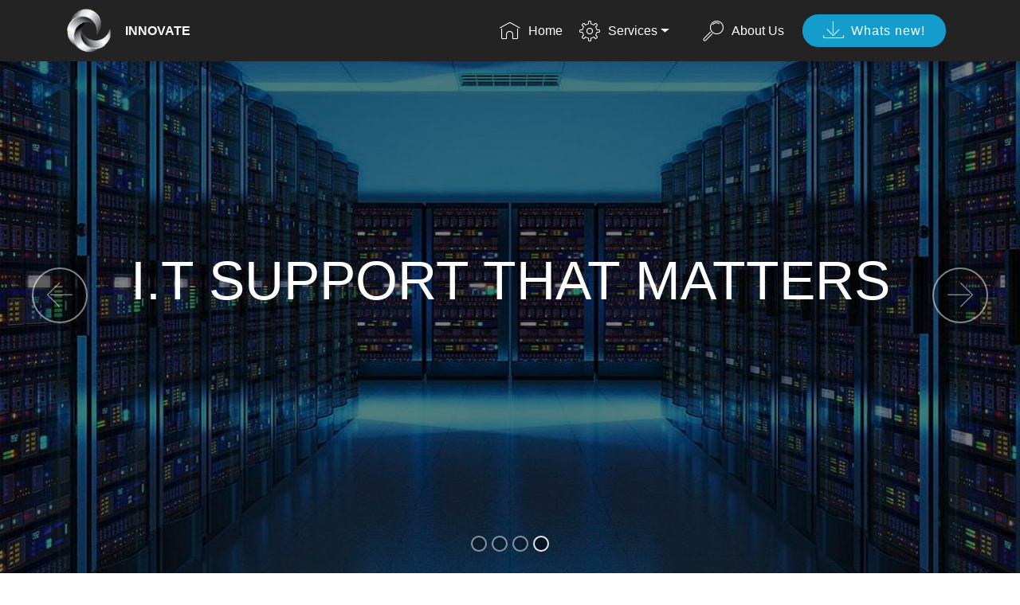

--- FILE ---
content_type: text/html; charset=UTF-8
request_url: https://www.compudata.co.za/support.html
body_size: 15667
content:
<!DOCTYPE html>
<html>
<head>

<!-- Google tag (gtag.js) -->
<script async src="https://www.googletagmanager.com/gtag/js?id=G-SD14B8KP7V"></script>
<script>
  window.dataLayer = window.dataLayer || [];
  function gtag(){dataLayer.push(arguments);}
  gtag('js', new Date());

  gtag('config', 'G-SD14B8KP7V');
</script>

  <meta charset="UTF-8">
  <meta http-equiv="X-UA-Compatible" content="IE=edge">
  <meta name="viewport" content="width=device-width, initial-scale=1">
  <link rel="shortcut icon" href="assets/images/logonew-732x693.png" type="image/x-icon">
  <meta name="description" content="Here at Compudata we provide a wide array of services. From normal desktop support to high end server rooms and data centers. We believe that no job is too big or too small">
  <title>I.T Support</title>
  <link rel="canonical" href="https://www.compudata.co.za/support.html" />
  <meta property="og:image" content="http://www.compudata.co.za/assets/images/depositphotos-22535339-s-2015-1200x750-800x500.jpg"/>
  <link rel="stylesheet" href="assets/web/assets/compudata-icons/compudata-icons.css">
  <link rel="stylesheet" href="assets/tether/tether.min.css">
  <link rel="stylesheet" href="assets/bootstrap/css/bootstrap.min.css">
  <link rel="stylesheet" href="assets/bootstrap/css/bootstrap-grid.min.css">
  <link rel="stylesheet" href="assets/bootstrap/css/bootstrap-reboot.min.css">
  <link rel="stylesheet" href="assets/dropdown/css/style.css">
  <link rel="stylesheet" href="assets/socicon/css/styles.css">
  <link rel="stylesheet" href="https://netdna.bootstrapcdn.com/font-awesome/4.0.3/css/font-awesome.css">
  <link rel="stylesheet" href="assets/social-feed-plugin/jquery.socialfeed.css">
  <link rel="stylesheet" href="assets/social-feed-plugin/style.css">
  <link rel="stylesheet" href="assets/theme/css/style.css">
  <link rel="stylesheet" href="assets/compudata/css/mbr-additional.css" type="text/css">
  
  
  
</head>
<body>




<section class="menu cid-qzOVi6UH8X" once="menu" id="menu1-19" data-rv-view="1236">

    

    
    <nav class="navbar navbar-expand beta-menu navbar-dropdown align-items-center navbar-fixed-top navbar-toggleable-sm">
        <button class="navbar-toggler navbar-toggler-right" type="button" data-toggle="collapse" data-target="#navbarSupportedContent" aria-controls="navbarSupportedContent" aria-expanded="false" aria-label="Toggle navigation">
            <div class="hamburger">
                <span></span>
                <span></span>
                <span></span>
                <span></span>
            </div>
        </button>
        <div class="menu-logo">
            <div class="navbar-brand">
                <span class="navbar-logo">
                    <a href="#top">
                         <img src="assets/images/logonew-732x693.png" alt="Compudata" title="Online Databasis | Web Design | Web Development | I.T Support" style="height: 3.8rem;">
                    </a>
                </span>
                <span class="navbar-caption-wrap"><a class="navbar-caption text-white display-4" href="#top">
                        INNOVATE</a></span>
            </div>
        </div>
        <div class="collapse navbar-collapse" id="navbarSupportedContent">
            <ul class="navbar-nav nav-dropdown" data-app-modern-menu="true"><li class="nav-item">
                    <a class="nav-link link text-white display-4" href="index.html">
                        <span class="mbri-home mbr-iconfont mbr-iconfont-btn"></span>Home</a>
                </li><li class="nav-item dropdown open"><a class="nav-link link text-white dropdown-toggle display-4" href="#top" data-toggle="dropdown-submenu" aria-expanded="true"><span class="mbri-setting3 mbr-iconfont mbr-iconfont-btn"></span>
                        Services</a><div class="dropdown-menu"><a class="text-white dropdown-item text-primary display-4" href="databases.html">Database Management</a><a class="text-white dropdown-item text-primary display-4" href="mobile.html" aria-expanded="false">Mobile Space</a><a class="text-white dropdown-item text-primary display-4" href="support.html" aria-expanded="true">I.T Support</a> <a class="text-white dropdown-item text-primary display-4" href="contact.html" aria-expanded="true">Contact us</a>  </div></li><li class="nav-item"><a class="nav-link link text-white display-4" href="contact.html" aria-expanded="true"></a></li>
                <li class="nav-item"><a class="nav-link link text-white display-4" href="index.html#header9-q">
                        <span class="mbri-search mbr-iconfont mbr-iconfont-btn"></span>
                        About Us
                    </a></li></ul>
            <div class="navbar-buttons mbr-section-btn"><a class="btn btn-sm btn-primary display-4" href="index.html#countdown1-m">
                    <span class="mbri-save mbr-iconfont mbr-iconfont-btn "></span>
                    Whats new!
                </a></div>
        </div>
    </nav>
</section>

<section class="engine"><a href="https://mobirise.co/a">web page builder</a></section><section class="carousel slide cid-qBBVakmgg8" data-interval="false" id="slider1-1b" data-rv-view="1238">

    

    <div class="full-screen"><div class="mbr-slider slide carousel" data-pause="true" data-keyboard="false" data-ride="carousel" data-interval="3000"><ol class="carousel-indicators"><li data-app-prevent-settings="" data-target="#slider1-1b" data-slide-to="0"></li><li data-app-prevent-settings="" data-target="#slider1-1b" data-slide-to="1"></li><li data-app-prevent-settings="" data-target="#slider1-1b" data-slide-to="2"></li><li data-app-prevent-settings="" data-target="#slider1-1b" class=" active" data-slide-to="3"></li></ol><div class="carousel-inner" role="listbox"><div class="carousel-item slider-fullscreen-image" data-bg-video-slide="false" style="background-image: url(assets/images/1.jpg);"><div class="container container-slide"><div class="image_wrapper"><div class="mbr-overlay"></div><img src="assets/images/1.jpg"><div class="carousel-caption justify-content-center"><div class="col-10 align-center"><h2 class="mbr-fonts-style display-1">PARTNERSHIPS BUILT ON TRUST</h2></div></div></div></div></div><div class="carousel-item slider-fullscreen-image" data-bg-video-slide="false" style="background-image: url(assets/images/2.jpg);"><div class="container container-slide"><div class="image_wrapper"><div class="mbr-overlay"></div><img src="assets/images/2.jpg"><div class="carousel-caption justify-content-center"><div class="col-10 align-left"><h2 class="mbr-fonts-style display-1">&nbsp; &nbsp; &nbsp; &nbsp; &nbsp; &nbsp; PUTTING YOU FIRST</h2></div></div></div></div></div><div class="carousel-item slider-fullscreen-image" data-bg-video-slide="false" style="background-image: url(assets/images/3.jpg);"><div class="container container-slide"><div class="image_wrapper"><div class="mbr-overlay"></div><img src="assets/images/3.jpg"><div class="carousel-caption justify-content-center"><div class="col-10 align-right"><h2 class="mbr-fonts-style display-1"><br><br><br>BRINGING TECHNOLOGY<br>TO YOUR FINGERTIPS</h2></div></div></div></div></div><div class="carousel-item slider-fullscreen-image active" data-bg-video-slide="false" style="background-image: url(assets/images/kyc-databases-thumb2-1200x750.jpg);"><div class="container container-slide"><div class="image_wrapper"><div class="mbr-overlay"></div><img src="assets/images/kyc-databases-thumb2-1200x750.jpg"><div class="carousel-caption justify-content-center"><div class="col-10 align-center"><h2 class="mbr-fonts-style display-1">I.T SUPPORT THAT MATTERS</h2><p class="lead mbr-text mbr-fonts-style display-5"></p></div></div></div></div></div></div><a data-app-prevent-settings="" class="carousel-control carousel-control-prev" role="button" data-slide="prev" href="#slider1-1b"><span aria-hidden="true" class="mbri-left mbr-iconfont"></span><span class="sr-only">Previous</span></a><a data-app-prevent-settings="" class="carousel-control carousel-control-next" role="button" data-slide="next" href="#slider1-1b"><span aria-hidden="true" class="mbri-right mbr-iconfont"></span><span class="sr-only">Next</span></a></div></div>

</section>

<section class="mbr-section article content11 cid-qBBXg4YuNb" id="content11-1c" data-rv-view="1253">
     

    <div class="container">
        <div class="media-container-row">
            <div class="mbr-text counter-container col-12 col-md-8 mbr-fonts-style display-7">
                <ol>
                    <li><strong>SOFTWARE AND HARDWARE DEPLOYMENT</strong> - we pride ourselves in delivering sound advice and implement what is relevevant.&nbsp;</li>
                    <li><strong>NETWORK INSTALLATIONS, MANAGEMENT AND ADMINISTRATION</strong>- from assessing your needs to implementing and supporting your infrastructure.</li>
                    <li><strong>VIDEO SURVEILLANCE</strong>&nbsp;- securing your environment and giving you peace of mind. Have that watchfull eye when needed 24/7 from anywhere in the world.</li><li><strong>HIGH SPEED INTERNET- </strong>from adsl to wireless and LTE we have the expertise to advise and maintain your network stability giving you that needed uptime to service your needs.</li>
                </ol>
            </div>
        </div>
    </div>
</section>

<section class="cid-qBDDKMq6aK" id="social-buttons3-1g" data-rv-view="1254">
    
    

    

    <div class="container">
        <div class="media-container-row">
            <div class="col-md-8 align-center">
                <h2 class="pb-3 mbr-section-title mbr-fonts-style display-2">
                    SHARE THIS PAGE!
                </h2>
                <div>
                    <div class="mbr-social-likes">
                        <span class="btn btn-social socicon-bg-facebook facebook mx-2" title="Share link on Facebook">
                            <i class="socicon socicon-facebook"></i>
                        </span>
                        <span class="btn btn-social twitter socicon-bg-twitter mx-2" title="Share link on Twitter">
                            <i class="socicon socicon-twitter"></i>
                        </span>
                        <span class="btn btn-social plusone socicon-bg-googleplus mx-2" title="Share link on Google+">
                            <i class="socicon socicon-googleplus"></i>
                        </span>
                        <span class="btn btn-social vkontakte socicon-bg-vkontakte mx-2" title="Share link on VKontakte">
                            <i class="socicon socicon-vkontakte"></i>
                        </span>
                        <span class="btn btn-social odnoklassniki socicon-bg-odnoklassniki mx-2" title="Share link on Odnoklassniki">
                            <i class="socicon socicon-odnoklassniki"></i>
                        </span>
                        <span class="btn btn-social pinterest socicon-bg-pinterest mx-2" title="Share link on Pinterest">
                            <i class="socicon socicon-pinterest"></i>
                        </span>
                        <span class="btn btn-social mailru socicon-bg-mail mx-2" title="Share link on Mailru">
                            <i class="socicon socicon-mail"></i>
                        </span>
                    </div>
                </div>
            </div>
        </div>
    </div>
</section>

<section class="mbr-social-feed loading" id="feed-1f" data-facebook="compudata.sales" data-twitter="" data-google="" data-posts="3" data-youtube="" data-rv-view="630" style="background-color: rgb(255, 255, 255); padding-top: 0px; padding-bottom: 0px;">
    
    <img class="social-feed-container-loading" alt="" src="assets/images/loading.svg">
    <div class="social-feed-container">
    </div>
</section>

<section class="cid-qBC0po0YPx mbr-fullscreen" id="header15-1e" data-rv-view="1257">

    

    

    <div class="container align-right">
<div class="row">
    <div class="mbr-white col-lg-8 col-md-7 content-container">
        <h1 class="mbr-section-title mbr-bold pb-3 mbr-fonts-style display-1">
            HOW CAN WE HELP</h1>
        <p class="mbr-text pb-3 mbr-fonts-style display-5">
            Let us take the burden off your shoulders by seeing to your technological needs. We understand that you need everything to work so that you can concentrate on what you do best. Drop us a line or send us your details and we will be happy to assist.</p>
    </div>
    <div class="col-lg-4 col-md-5">
    <div class="form-container">
        <div class="media-container-column" data-form-type="formoid">
            <div data-form-alert="" hidden="" class="align-center">Thanks your message has been sent!</div>
            <form class="mbr-form" action="https://mobirise.com/" method="post" data-form-title="Mobirise Form"><input type="hidden" data-form-email="true" value="Vh0oGdmUQOOOkDqvYCVaIY/wQQdrBi7Umjgs7K5rVESnqZW51C7VljEOopIt+LTwW0hYEIlyLdCLgQpT7K6gcfDXKs5OihiNM/97/R1CymtAqyWxd3fDxkAXj0Fm3PqW">
                <div data-for="name">
                    <div class="form-group">
                        <input type="text" class="form-control px-3" name="name" data-form-field="Name" placeholder="Name" required="" id="name-header15-1e">
                    </div>
                </div>
                <div data-for="email">
                    <div class="form-group">
                        <input type="email" class="form-control px-3" name="email" data-form-field="Email" placeholder="Email" required="" id="email-header15-1e">
                    </div>
                </div>
                <div data-for="phone">
                    <div class="form-group">
                        <input type="tel" class="form-control px-3" name="phone" data-form-field="Phone" placeholder="Phone" id="phone-header15-1e">
                    </div>
                </div>
                <div class="form-group" data-for="message">
                    <textarea type="text" class="form-control px-3" name="message" rows="7" placeholder="Message" data-form-field="Message" id="message-header15-1e"></textarea>
                </div>
                <span class="input-group-btn"><button href="" type="submit" class="btn btn-secondary btn-form display-4">SEND FORM</button></span>
            </form>
        </div>
    </div>
    </div>
</div>
    </div>
    
</section>


  <script src="assets/web/assets/jquery/jquery.min.js"></script>
  <script src="assets/popper/popper.min.js"></script>
  <script src="assets/tether/tether.min.js"></script>
  <script src="assets/bootstrap/js/bootstrap.min.js"></script>
  <script src="assets/smooth-scroll/smooth-scroll.js"></script>
  <script src="assets/dropdown/js/script.min.js"></script>
  <script src="assets/touch-swipe/jquery.touch-swipe.min.js"></script>
  <script src="assets/jquery-mb-ytplayer/jquery.mb.ytplayer.min.js"></script>
  <script src="assets/social-likes/social-likes.js"></script>
  <script src="assets/bootstrap-carousel-swipe/bootstrap-carousel-swipe.js"></script>
  <script src="assets/jquery-mb-vimeo_player/jquery.mb.vimeo_player.js"></script>
  <script src="assets/social-feed-plugin/codebird.min.js"></script>
  <script src="assets/social-feed-plugin/moment.js"></script>
  <script src="assets/social-feed-plugin/en-gb.js"></script>
  <script src="assets/social-feed-plugin/doT.js"></script>
  <script src="assets/social-feed-plugin/jquery.socialfeed.js"></script>
  <script src="assets/social-feed-plugin/main.js"></script>
  <script src="assets/theme/js/script.js"></script>
  <script src="assets/mobirise-slider-video/script.js"></script>
  <script src="assets/formoid/formoid.min.js"></script>
  
  
</body>
</html>

--- FILE ---
content_type: text/css
request_url: https://www.compudata.co.za/assets/compudata/css/mbr-additional.css
body_size: 119180
content:
body {
  font-family: Rubik;
}
.display-1 {
  font-family: 'Rubik', sans-serif;
  font-size: 4.25rem;
  font-display: swap;
}
.display-1 > .mbr-iconfont {
  font-size: 6.8rem;
}
.display-2 {
  font-family: 'Rubik', sans-serif;
  font-size: 3rem;
  font-display: swap;
}
.display-2 > .mbr-iconfont {
  font-size: 4.8rem;
}
.display-4 {
  font-family: 'Rubik', sans-serif;
  font-size: 1rem;
  font-display: swap;
}
.display-4 > .mbr-iconfont {
  font-size: 1.6rem;
}
.display-5 {
  font-family: 'Rubik', sans-serif;
  font-size: 2.2rem;
  font-display: swap;
}
.display-5 > .mbr-iconfont {
  font-size: 3.52rem;
}
.display-7 {
  font-family: 'Rubik', sans-serif;
  font-size: 1rem;
  font-display: swap;
}
.display-7 > .mbr-iconfont {
  font-size: 1.6rem;
}
/* ---- Fluid typography for mobile devices ---- */
/* 1.4 - font scale ratio ( bootstrap == 1.42857 ) */
/* 100vw - current viewport width */
/* (48 - 20)  48 == 48rem == 768px, 20 == 20rem == 320px(minimal supported viewport) */
/* 0.65 - min scale variable, may vary */
@media (max-width: 768px) {
  .display-1 {
    font-size: 3.4rem;
    font-size: calc( 2.1374999999999997rem + (4.25 - 2.1374999999999997) * ((100vw - 20rem) / (48 - 20)));
    line-height: calc( 1.4 * (2.1374999999999997rem + (4.25 - 2.1374999999999997) * ((100vw - 20rem) / (48 - 20))));
  }
  .display-2 {
    font-size: 2.4rem;
    font-size: calc( 1.7rem + (3 - 1.7) * ((100vw - 20rem) / (48 - 20)));
    line-height: calc( 1.4 * (1.7rem + (3 - 1.7) * ((100vw - 20rem) / (48 - 20))));
  }
  .display-4 {
    font-size: 0.8rem;
    font-size: calc( 1rem + (1 - 1) * ((100vw - 20rem) / (48 - 20)));
    line-height: calc( 1.4 * (1rem + (1 - 1) * ((100vw - 20rem) / (48 - 20))));
  }
  .display-5 {
    font-size: 1.76rem;
    font-size: calc( 1.42rem + (2.2 - 1.42) * ((100vw - 20rem) / (48 - 20)));
    line-height: calc( 1.4 * (1.42rem + (2.2 - 1.42) * ((100vw - 20rem) / (48 - 20))));
  }
}
/* Buttons */
.btn {
  padding: 1rem 3rem;
  border-radius: 3px;
}
.btn-sm {
  padding: 0.6rem 1.5rem;
  border-radius: 3px;
}
.btn-md {
  padding: 1rem 3rem;
  border-radius: 3px;
}
.btn-lg {
  padding: 1.2rem 3.2rem;
  border-radius: 3px;
}
.bg-primary {
  background-color: #149dcc !important;
}
.bg-success {
  background-color: #f7ed4a !important;
}
.bg-info {
  background-color: #82786e !important;
}
.bg-warning {
  background-color: #879a9f !important;
}
.bg-danger {
  background-color: #b1a374 !important;
}
.btn-primary,
.btn-primary:active {
  background-color: #149dcc !important;
  border-color: #149dcc !important;
  color: #ffffff !important;
}
.btn-primary:hover,
.btn-primary:focus,
.btn-primary.focus,
.btn-primary.active {
  color: #ffffff !important;
  background-color: #0d6786 !important;
  border-color: #0d6786 !important;
}
.btn-primary.disabled,
.btn-primary:disabled {
  color: #ffffff !important;
  background-color: #0d6786 !important;
  border-color: #0d6786 !important;
}
.btn-secondary,
.btn-secondary:active {
  background-color: #b61e12 !important;
  border-color: #b61e12 !important;
  color: #ffffff !important;
}
.btn-secondary:hover,
.btn-secondary:focus,
.btn-secondary.focus,
.btn-secondary.active {
  color: #ffffff !important;
  background-color: #70130b !important;
  border-color: #70130b !important;
}
.btn-secondary.disabled,
.btn-secondary:disabled {
  color: #ffffff !important;
  background-color: #70130b !important;
  border-color: #70130b !important;
}
.btn-info,
.btn-info:active {
  background-color: #82786e !important;
  border-color: #82786e !important;
  color: #ffffff !important;
}
.btn-info:hover,
.btn-info:focus,
.btn-info.focus,
.btn-info.active {
  color: #ffffff !important;
  background-color: #59524b !important;
  border-color: #59524b !important;
}
.btn-info.disabled,
.btn-info:disabled {
  color: #ffffff !important;
  background-color: #59524b !important;
  border-color: #59524b !important;
}
.btn-success,
.btn-success:active {
  background-color: #f7ed4a !important;
  border-color: #f7ed4a !important;
  color: #3f3c03 !important;
}
.btn-success:hover,
.btn-success:focus,
.btn-success.focus,
.btn-success.active {
  color: #3f3c03 !important;
  background-color: #eadd0a !important;
  border-color: #eadd0a !important;
}
.btn-success.disabled,
.btn-success:disabled {
  color: #3f3c03 !important;
  background-color: #eadd0a !important;
  border-color: #eadd0a !important;
}
.btn-warning,
.btn-warning:active {
  background-color: #879a9f !important;
  border-color: #879a9f !important;
  color: #ffffff !important;
}
.btn-warning:hover,
.btn-warning:focus,
.btn-warning.focus,
.btn-warning.active {
  color: #ffffff !important;
  background-color: #617479 !important;
  border-color: #617479 !important;
}
.btn-warning.disabled,
.btn-warning:disabled {
  color: #ffffff !important;
  background-color: #617479 !important;
  border-color: #617479 !important;
}
.btn-danger,
.btn-danger:active {
  background-color: #b1a374 !important;
  border-color: #b1a374 !important;
  color: #ffffff !important;
}
.btn-danger:hover,
.btn-danger:focus,
.btn-danger.focus,
.btn-danger.active {
  color: #ffffff !important;
  background-color: #8b7d4e !important;
  border-color: #8b7d4e !important;
}
.btn-danger.disabled,
.btn-danger:disabled {
  color: #ffffff !important;
  background-color: #8b7d4e !important;
  border-color: #8b7d4e !important;
}
.btn-white {
  color: #333333 !important;
}
.btn-white,
.btn-white:active {
  background-color: #ffffff !important;
  border-color: #ffffff !important;
  color: #808080 !important;
}
.btn-white:hover,
.btn-white:focus,
.btn-white.focus,
.btn-white.active {
  color: #808080 !important;
  background-color: #d9d9d9 !important;
  border-color: #d9d9d9 !important;
}
.btn-white.disabled,
.btn-white:disabled {
  color: #808080 !important;
  background-color: #d9d9d9 !important;
  border-color: #d9d9d9 !important;
}
.btn-black,
.btn-black:active {
  background-color: #333333 !important;
  border-color: #333333 !important;
  color: #ffffff !important;
}
.btn-black:hover,
.btn-black:focus,
.btn-black.focus,
.btn-black.active {
  color: #ffffff !important;
  background-color: #0d0d0d !important;
  border-color: #0d0d0d !important;
}
.btn-black.disabled,
.btn-black:disabled {
  color: #ffffff !important;
  background-color: #0d0d0d !important;
  border-color: #0d0d0d !important;
}
.btn-primary-outline,
.btn-primary-outline:active {
  background: none;
  border-color: #0b566f;
  color: #0b566f;
}
.btn-primary-outline:hover,
.btn-primary-outline:focus,
.btn-primary-outline.focus,
.btn-primary-outline.active {
  color: #ffffff;
  background-color: #149dcc;
  border-color: #149dcc;
}
.btn-primary-outline.disabled,
.btn-primary-outline:disabled {
  color: #ffffff !important;
  background-color: #149dcc !important;
  border-color: #149dcc !important;
}
.btn-secondary-outline,
.btn-secondary-outline:active {
  background: none;
  border-color: #590f09;
  color: #590f09;
}
.btn-secondary-outline:hover,
.btn-secondary-outline:focus,
.btn-secondary-outline.focus,
.btn-secondary-outline.active {
  color: #ffffff;
  background-color: #b61e12;
  border-color: #b61e12;
}
.btn-secondary-outline.disabled,
.btn-secondary-outline:disabled {
  color: #ffffff !important;
  background-color: #b61e12 !important;
  border-color: #b61e12 !important;
}
.btn-info-outline,
.btn-info-outline:active {
  background: none;
  border-color: #4b453f;
  color: #4b453f;
}
.btn-info-outline:hover,
.btn-info-outline:focus,
.btn-info-outline.focus,
.btn-info-outline.active {
  color: #ffffff;
  background-color: #82786e;
  border-color: #82786e;
}
.btn-info-outline.disabled,
.btn-info-outline:disabled {
  color: #ffffff !important;
  background-color: #82786e !important;
  border-color: #82786e !important;
}
.btn-success-outline,
.btn-success-outline:active {
  background: none;
  border-color: #d2c609;
  color: #d2c609;
}
.btn-success-outline:hover,
.btn-success-outline:focus,
.btn-success-outline.focus,
.btn-success-outline.active {
  color: #3f3c03;
  background-color: #f7ed4a;
  border-color: #f7ed4a;
}
.btn-success-outline.disabled,
.btn-success-outline:disabled {
  color: #3f3c03 !important;
  background-color: #f7ed4a !important;
  border-color: #f7ed4a !important;
}
.btn-warning-outline,
.btn-warning-outline:active {
  background: none;
  border-color: #55666b;
  color: #55666b;
}
.btn-warning-outline:hover,
.btn-warning-outline:focus,
.btn-warning-outline.focus,
.btn-warning-outline.active {
  color: #ffffff;
  background-color: #879a9f;
  border-color: #879a9f;
}
.btn-warning-outline.disabled,
.btn-warning-outline:disabled {
  color: #ffffff !important;
  background-color: #879a9f !important;
  border-color: #879a9f !important;
}
.btn-danger-outline,
.btn-danger-outline:active {
  background: none;
  border-color: #7a6e45;
  color: #7a6e45;
}
.btn-danger-outline:hover,
.btn-danger-outline:focus,
.btn-danger-outline.focus,
.btn-danger-outline.active {
  color: #ffffff;
  background-color: #b1a374;
  border-color: #b1a374;
}
.btn-danger-outline.disabled,
.btn-danger-outline:disabled {
  color: #ffffff !important;
  background-color: #b1a374 !important;
  border-color: #b1a374 !important;
}
.btn-black-outline,
.btn-black-outline:active {
  background: none;
  border-color: #000000;
  color: #000000;
}
.btn-black-outline:hover,
.btn-black-outline:focus,
.btn-black-outline.focus,
.btn-black-outline.active {
  color: #ffffff;
  background-color: #333333;
  border-color: #333333;
}
.btn-black-outline.disabled,
.btn-black-outline:disabled {
  color: #ffffff !important;
  background-color: #333333 !important;
  border-color: #333333 !important;
}
.btn-white-outline,
.btn-white-outline:active,
.btn-white-outline.active {
  background: none;
  border-color: #ffffff;
  color: #ffffff;
}
.btn-white-outline:hover,
.btn-white-outline:focus,
.btn-white-outline.focus {
  color: #333333;
  background-color: #ffffff;
  border-color: #ffffff;
}
.text-primary {
  color: #149dcc !important;
}
.text-secondary {
  color: #b61e12 !important;
}
.text-success {
  color: #f7ed4a !important;
}
.text-info {
  color: #82786e !important;
}
.text-warning {
  color: #879a9f !important;
}
.text-danger {
  color: #b1a374 !important;
}
.text-white {
  color: #ffffff !important;
}
.text-black {
  color: #000000 !important;
}
a.text-primary:hover,
a.text-primary:focus {
  color: #0b566f !important;
}
a.text-secondary:hover,
a.text-secondary:focus {
  color: #590f09 !important;
}
a.text-success:hover,
a.text-success:focus {
  color: #d2c609 !important;
}
a.text-info:hover,
a.text-info:focus {
  color: #4b453f !important;
}
a.text-warning:hover,
a.text-warning:focus {
  color: #55666b !important;
}
a.text-danger:hover,
a.text-danger:focus {
  color: #7a6e45 !important;
}
a.text-white:hover,
a.text-white:focus {
  color: #b3b3b3 !important;
}
a.text-black:hover,
a.text-black:focus {
  color: #4d4d4d !important;
}
.alert-success {
  background-color: #70c770;
}
.alert-info {
  background-color: #82786e;
}
.alert-warning {
  background-color: #879a9f;
}
.alert-danger {
  background-color: #b1a374;
}
.mbr-section-btn a.btn:not(.btn-form) {
  border-radius: 100px;
}
.mbr-section-btn a.btn:not(.btn-form):hover,
.mbr-section-btn a.btn:not(.btn-form):focus {
  box-shadow: none !important;
}
.mbr-section-btn a.btn:not(.btn-form):hover,
.mbr-section-btn a.btn:not(.btn-form):focus {
  box-shadow: 0 10px 40px 0 rgba(0, 0, 0, 0.2) !important;
  -webkit-box-shadow: 0 10px 40px 0 rgba(0, 0, 0, 0.2) !important;
}
.mbr-gallery-filter li a {
  border-radius: 100px !important;
}
.mbr-gallery-filter li.active .btn {
  background-color: #149dcc;
  border-color: #149dcc;
  color: #ffffff;
}
.mbr-gallery-filter li.active .btn:focus {
  box-shadow: none;
}
.nav-tabs .nav-link {
  border-radius: 100px !important;
}
a,
a:hover {
  color: #149dcc;
}
.mbr-plan-header.bg-primary .mbr-plan-subtitle,
.mbr-plan-header.bg-primary .mbr-plan-price-desc {
  color: #b4e6f8;
}
.mbr-plan-header.bg-success .mbr-plan-subtitle,
.mbr-plan-header.bg-success .mbr-plan-price-desc {
  color: #ffffff;
}
.mbr-plan-header.bg-info .mbr-plan-subtitle,
.mbr-plan-header.bg-info .mbr-plan-price-desc {
  color: #beb8b2;
}
.mbr-plan-header.bg-warning .mbr-plan-subtitle,
.mbr-plan-header.bg-warning .mbr-plan-price-desc {
  color: #ced6d8;
}
.mbr-plan-header.bg-danger .mbr-plan-subtitle,
.mbr-plan-header.bg-danger .mbr-plan-price-desc {
  color: #dfd9c6;
}
/* Scroll to top button*/
.scrollToTop_wraper {
  display: none;
}
.form-control {
  font-family: 'Rubik', sans-serif;
  font-size: 1rem;
  font-display: swap;
}
.form-control > .mbr-iconfont {
  font-size: 1.6rem;
}
blockquote {
  border-color: #149dcc;
}
/* Forms */
.mbr-form .btn {
  margin: .4rem 0;
}
.mbr-form .input-group-btn a.btn {
  border-radius: 100px !important;
}
.mbr-form .input-group-btn a.btn:hover {
  box-shadow: 0 10px 40px 0 rgba(0, 0, 0, 0.2);
}
.mbr-form .input-group-btn button[type="submit"] {
  border-radius: 100px !important;
  padding: 1rem 3rem;
}
.mbr-form .input-group-btn button[type="submit"]:hover {
  box-shadow: 0 10px 40px 0 rgba(0, 0, 0, 0.2);
}
@media (max-width: 767px) {
  .btn {
    font-size: .75rem !important;
  }
  .btn .mbr-iconfont {
    font-size: 1rem !important;
  }
}
/* Footer */
.mbr-footer-content li::before,
.mbr-footer .mbr-contacts li::before {
  background: #149dcc;
}
.mbr-footer-content li a:hover,
.mbr-footer .mbr-contacts li a:hover {
  color: #149dcc;
}
.footer3 input[type="email"],
.footer4 input[type="email"] {
  border-radius: 100px !important;
}
.footer3 .input-group-btn a.btn,
.footer4 .input-group-btn a.btn {
  border-radius: 100px !important;
}
.footer3 .input-group-btn button[type="submit"],
.footer4 .input-group-btn button[type="submit"] {
  border-radius: 100px !important;
}
/* Headers*/
.header13 .form-inline input[type="email"],
.header14 .form-inline input[type="email"] {
  border-radius: 100px;
}
.header13 .form-inline input[type="text"],
.header14 .form-inline input[type="text"] {
  border-radius: 100px;
}
.header13 .form-inline input[type="tel"],
.header14 .form-inline input[type="tel"] {
  border-radius: 100px;
}
.header13 .form-inline a.btn,
.header14 .form-inline a.btn {
  border-radius: 100px;
}
.header13 .form-inline button,
.header14 .form-inline button {
  border-radius: 100px !important;
}
@media screen and (-ms-high-contrast: active), (-ms-high-contrast: none) {
  .card-wrapper {
    flex: auto !important;
  }
}
.jq-selectbox li:hover,
.jq-selectbox li.selected {
  background-color: #149dcc;
  color: #ffffff;
}
.jq-selectbox .jq-selectbox__trigger-arrow,
.jq-number__spin.minus:after,
.jq-number__spin.plus:after {
  transition: 0.4s;
  border-top-color: currentColor;
  border-bottom-color: currentColor;
}
.jq-selectbox:hover .jq-selectbox__trigger-arrow,
.jq-number__spin.minus:hover:after,
.jq-number__spin.plus:hover:after {
  border-top-color: #149dcc;
  border-bottom-color: #149dcc;
}
.xdsoft_datetimepicker .xdsoft_calendar td.xdsoft_default,
.xdsoft_datetimepicker .xdsoft_calendar td.xdsoft_current,
.xdsoft_datetimepicker .xdsoft_timepicker .xdsoft_time_box > div > div.xdsoft_current {
  color: #ffffff !important;
  background-color: #149dcc !important;
  box-shadow: none !important;
}
.xdsoft_datetimepicker .xdsoft_calendar td:hover,
.xdsoft_datetimepicker .xdsoft_timepicker .xdsoft_time_box > div > div:hover {
  color: #ffffff !important;
  background: #b61e12 !important;
  box-shadow: none !important;
}
.lazy-bg {
  background-image: none !important;
}
.lazy-placeholder:not(section),
.lazy-none {
  display: block;
  position: relative;
  padding-bottom: 56.25%;
}
iframe.lazy-placeholder,
.lazy-placeholder:after {
  content: '';
  position: absolute;
  width: 100px;
  height: 100px;
  background: transparent no-repeat center;
  background-size: contain;
  top: 50%;
  left: 50%;
  transform: translateX(-50%) translateY(-50%);
  background-image: url("data:image/svg+xml;charset=UTF-8,%3csvg width='32' height='32' viewBox='0 0 64 64' xmlns='http://www.w3.org/2000/svg' stroke='%23149dcc' %3e%3cg fill='none' fill-rule='evenodd'%3e%3cg transform='translate(16 16)' stroke-width='2'%3e%3ccircle stroke-opacity='.5' cx='16' cy='16' r='16'/%3e%3cpath d='M32 16c0-9.94-8.06-16-16-16'%3e%3canimateTransform attributeName='transform' type='rotate' from='0 16 16' to='360 16 16' dur='1s' repeatCount='indefinite'/%3e%3c/path%3e%3c/g%3e%3c/g%3e%3c/svg%3e");
}
section.lazy-placeholder:after {
  opacity: 0.3;
}
.cid-qB2D1dxoOx {
  padding-top: 90px;
  padding-bottom: 90px;
  background-image: url("../../../assets/images/240-f-381600737-elnabybimpjwy0sjaf8oeoaytr0jfqfk-360x240.jpg");
}
.cid-qB2D1dxoOx .mbr-figure {
  margin: 0 auto;
  width: 100%;
  display: flex;
  justify-content: center;
}
.cid-qB2D1dxoOx .mbr-figure img {
  height: 100%;
}
@media (max-width: 991px) {
  .cid-qB2D1dxoOx .mbr-figure img {
    width: 100% !important;
  }
}
.cid-qB2FO7S3zg {
  padding-top: 90px;
  padding-bottom: 90px;
  background-color: #ffffff;
}
.cid-qB2FO7S3zg .mbr-slider .carousel-control {
  background: #1b1b1b;
}
.cid-qB2FO7S3zg .mbr-slider .carousel-control-prev {
  left: 0;
  margin-left: 2.5rem;
}
.cid-qB2FO7S3zg .mbr-slider .carousel-control-next {
  right: 0;
  margin-right: 2.5rem;
}
.cid-qB2FO7S3zg .mbr-slider .modal-body .close {
  background: #1b1b1b;
}
.cid-qB2FO7S3zg .mbr-gallery-item > div::before {
  content: '';
  position: absolute;
  left: 0;
  top: 0;
  width: 100%;
  height: 100%;
  background: linear-gradient(to left, #554346, #45505b) !important;
  opacity: 0;
  -webkit-transition: 0.2s opacity ease-in-out;
  transition: 0.2s opacity ease-in-out;
}
.cid-qB2FO7S3zg .mbr-gallery-title {
  font-size: .9em;
  position: absolute;
  display: block;
  width: 100%;
  bottom: 0;
  padding: 1rem;
  color: #fff;
  background: linear-gradient(to left, rgba(85, 67, 70, 0.85), rgba(69, 80, 91, 0.85)) !important;
  -webkit-transition: 0.2s background ease-in-out;
  transition: 0.2s background ease-in-out;
}
.cid-qB2GZQIJKu {
  padding-top: 0px;
  padding-bottom: 90px;
  background-color: #ffffff;
}
.cid-qB2GZQIJKu .mbr-section-subtitle {
  color: #767676;
  font-weight: 300;
}
.cid-qB2GZQIJKu .number-wrap {
  color: #565656;
  border-color: rgba(255, 255, 255, 0.15);
  position: relative;
  display: inline-block;
  text-align: center;
  padding: 5px 10px 13px 10px;
  margin: 0;
  min-width: 118px;
  border-radius: 2px;
  max-width: 100%;
}
.cid-qB2GZQIJKu .number {
  font-style: normal;
  font-weight: 700;
  font-size: 55px;
  text-transform: none;
  letter-spacing: -2px;
  word-spacing: 0;
  line-height: 1.3;
  color: #28262b;
}
.cid-qB2GZQIJKu .period {
  display: block;
  padding-top: 2px;
  border-top: 1px solid rgba(0, 0, 0, 0.1);
}
.cid-qB2GZQIJKu .dot {
  position: absolute;
  top: -10px;
  right: -1em;
  width: 1em;
  display: block;
  height: 83%;
  overflow: hidden;
  font-style: normal;
  font-weight: 700;
  font-size: 55px;
  line-height: 89.65px;
  text-transform: none;
  letter-spacing: 0;
  word-spacing: 0;
  color: #28262b;
}
.cid-qB2GZQIJKu .countdown-cont {
  max-width: 700px;
  margin: 0 auto;
}
@media (max-width: 768px) {
  .cid-qB2GZQIJKu .dot {
    display: none;
  }
}
@media (max-width: 543px) {
  .cid-qB2GZQIJKu .number-wrap {
    margin-bottom: 15px;
  }
}
@media (max-width: 550px) {
  .cid-qB2GZQIJKu .col-xs-3 {
    padding-left: 0;
    padding-right: 0;
  }
  .cid-qB2GZQIJKu .number-wrap {
    min-width: auto;
  }
}
@media (max-width: 440px) {
  .cid-qB2GZQIJKu .number,
  .cid-qB2GZQIJKu .dot {
    font-size: 40px;
  }
}
@media (max-width: 380px) {
  .cid-qB2GZQIJKu .period {
    font-size: 0.8rem;
  }
}
.cid-qB2GgaUMnR {
  padding-top: 15px;
  padding-bottom: 90px;
  background-color: #f9f9f9;
}
.cid-qB2GgaUMnR h4 {
  font-weight: 500;
  margin-bottom: 0;
  text-align: left;
}
.cid-qB2GgaUMnR p {
  color: #767676;
  text-align: left;
}
.cid-qB2GgaUMnR .card-box {
  padding-top: 2rem;
}
.cid-qB2GgaUMnR .card-wrapper {
  height: 100%;
}
.cid-ubbeTl3HXx {
  padding-top: 90px;
  padding-bottom: 90px;
  background-color: #ffffff;
}
.cid-ubbeTl3HXx .socicon-bg-facebook {
  background: #3e5b98;
  color: #ffffff;
}
.cid-ubbeTl3HXx .socicon-bg-twitter {
  background: #4da7de;
  color: #ffffff;
}
.cid-ubbeTl3HXx .socicon-bg-googleplus {
  background: #dd4b39;
  color: #ffffff;
}
.cid-ubbeTl3HXx .socicon-bg-vkontakte {
  background: #5a7fa6;
  color: #ffffff;
}
.cid-ubbeTl3HXx .socicon-bg-odnoklassniki {
  background: #f48420;
  color: #ffffff;
}
.cid-ubbeTl3HXx .socicon-bg-pinterest {
  background: #c92619;
  color: #ffffff;
}
.cid-ubbeTl3HXx .socicon-bg-mail {
  background: #134785;
  color: #ffffff;
}
.cid-ubbeTl3HXx .btn-social {
  font-size: 20px;
  border-radius: 50%;
  padding: 0;
  width: 44px;
  height: 44px;
  line-height: 44px;
  text-align: center;
  position: relative;
  cursor: pointer;
  border: none !important;
}
.cid-ubbeTl3HXx .btn-social i {
  top: 0;
  line-height: 44px;
  width: 44px;
}
.cid-ubbeTl3HXx .btn-social + .btn {
  margin-left: .1rem;
}
.cid-ubbeTl3HXx [class^="socicon-"]:before,
.cid-ubbeTl3HXx [class*=" socicon-"]:before {
  line-height: 44px;
}
@media (max-width: 767px) {
  .cid-ubbeTl3HXx .btn {
    font-size: 20px !important;
  }
}
.cid-qzOVi6UH8X .navbar {
  padding: .5rem 0;
  background: #232323;
  transition: none;
  min-height: 77px;
}
.cid-qzOVi6UH8X .navbar-dropdown.bg-color.transparent.opened {
  background: #232323;
}
.cid-qzOVi6UH8X a {
  font-style: normal;
}
.cid-qzOVi6UH8X .nav-item span {
  padding-right: 0.4em;
  line-height: 0.5em;
  vertical-align: text-bottom;
  position: relative;
  text-decoration: none;
}
.cid-qzOVi6UH8X .nav-item a {
  display: flex;
  align-items: center;
  justify-content: center;
  padding: 0.7rem 0 !important;
  margin: 0rem .65rem !important;
}
.cid-qzOVi6UH8X .nav-item:focus,
.cid-qzOVi6UH8X .nav-link:focus {
  outline: none;
}
.cid-qzOVi6UH8X .btn {
  padding: 0.4rem 1.5rem;
  display: inline-flex;
  align-items: center;
}
.cid-qzOVi6UH8X .btn .mbr-iconfont {
  font-size: 1.6rem;
}
.cid-qzOVi6UH8X .menu-logo {
  margin-right: auto;
}
.cid-qzOVi6UH8X .menu-logo .navbar-brand {
  display: flex;
  margin-left: 5rem;
  padding: 0;
  transition: padding .2s;
  min-height: 3.8rem;
  align-items: center;
}
.cid-qzOVi6UH8X .menu-logo .navbar-brand .navbar-caption-wrap {
  display: -webkit-flex;
  -webkit-align-items: center;
  align-items: center;
  word-break: break-word;
  min-width: 7rem;
  margin: .3rem 0;
}
.cid-qzOVi6UH8X .menu-logo .navbar-brand .navbar-caption-wrap .navbar-caption {
  line-height: 1.2rem !important;
  padding-right: 2rem;
}
.cid-qzOVi6UH8X .menu-logo .navbar-brand .navbar-logo {
  font-size: 4rem;
  transition: font-size 0.25s;
}
.cid-qzOVi6UH8X .menu-logo .navbar-brand .navbar-logo img {
  display: flex;
}
.cid-qzOVi6UH8X .menu-logo .navbar-brand .navbar-logo .mbr-iconfont {
  transition: font-size 0.25s;
}
.cid-qzOVi6UH8X .navbar-toggleable-sm .navbar-collapse {
  justify-content: flex-end;
  -webkit-justify-content: flex-end;
  padding-right: 5rem;
  width: auto;
}
.cid-qzOVi6UH8X .navbar-toggleable-sm .navbar-collapse .navbar-nav {
  flex-wrap: wrap;
  -webkit-flex-wrap: wrap;
  padding-left: 0;
}
.cid-qzOVi6UH8X .navbar-toggleable-sm .navbar-collapse .navbar-nav .nav-item {
  -webkit-align-self: center;
  align-self: center;
}
.cid-qzOVi6UH8X .navbar-toggleable-sm .navbar-collapse .navbar-buttons {
  padding-left: 0;
  padding-bottom: 0;
}
.cid-qzOVi6UH8X .dropdown .dropdown-menu {
  background: #232323;
  display: none;
  position: absolute;
  min-width: 5rem;
  padding-top: 1.4rem;
  padding-bottom: 1.4rem;
  text-align: left;
}
.cid-qzOVi6UH8X .dropdown .dropdown-menu .dropdown-item {
  width: auto;
  padding: 0.235em 1.5385em 0.235em 1.5385em !important;
}
.cid-qzOVi6UH8X .dropdown .dropdown-menu .dropdown-item::after {
  right: 0.5rem;
}
.cid-qzOVi6UH8X .dropdown .dropdown-menu .dropdown-submenu {
  margin: 0;
}
.cid-qzOVi6UH8X .dropdown.open > .dropdown-menu {
  display: block;
}
.cid-qzOVi6UH8X .navbar-toggleable-sm.opened:after {
  position: absolute;
  width: 100vw;
  height: 100vh;
  content: '';
  background-color: rgba(0, 0, 0, 0.1);
  left: 0;
  bottom: 0;
  transform: translateY(100%);
  -webkit-transform: translateY(100%);
  z-index: 1000;
}
.cid-qzOVi6UH8X .navbar.navbar-short {
  min-height: 60px;
  transition: all .2s;
}
.cid-qzOVi6UH8X .navbar.navbar-short .navbar-toggler-right {
  top: 20px;
}
.cid-qzOVi6UH8X .navbar.navbar-short .navbar-logo a {
  font-size: 2.5rem !important;
  line-height: 2.5rem;
  transition: font-size 0.25s;
}
.cid-qzOVi6UH8X .navbar.navbar-short .navbar-logo a .mbr-iconfont {
  font-size: 2.5rem !important;
}
.cid-qzOVi6UH8X .navbar.navbar-short .navbar-logo a img {
  height: 3rem !important;
}
.cid-qzOVi6UH8X .navbar.navbar-short .navbar-brand {
  min-height: 3rem;
}
.cid-qzOVi6UH8X button.navbar-toggler {
  width: 31px;
  height: 18px;
  cursor: pointer;
  transition: all .2s;
  top: 1.5rem;
  right: 1rem;
}
.cid-qzOVi6UH8X button.navbar-toggler:focus {
  outline: none;
}
.cid-qzOVi6UH8X button.navbar-toggler .hamburger span {
  position: absolute;
  right: 0;
  width: 30px;
  height: 2px;
  border-right: 5px;
  background-color: #ffffff;
}
.cid-qzOVi6UH8X button.navbar-toggler .hamburger span:nth-child(1) {
  top: 0;
  transition: all .2s;
}
.cid-qzOVi6UH8X button.navbar-toggler .hamburger span:nth-child(2) {
  top: 8px;
  transition: all .15s;
}
.cid-qzOVi6UH8X button.navbar-toggler .hamburger span:nth-child(3) {
  top: 8px;
  transition: all .15s;
}
.cid-qzOVi6UH8X button.navbar-toggler .hamburger span:nth-child(4) {
  top: 16px;
  transition: all .2s;
}
.cid-qzOVi6UH8X nav.opened .hamburger span:nth-child(1) {
  top: 8px;
  width: 0;
  opacity: 0;
  right: 50%;
  transition: all .2s;
}
.cid-qzOVi6UH8X nav.opened .hamburger span:nth-child(2) {
  -webkit-transform: rotate(45deg);
  transform: rotate(45deg);
  transition: all .25s;
}
.cid-qzOVi6UH8X nav.opened .hamburger span:nth-child(3) {
  -webkit-transform: rotate(-45deg);
  transform: rotate(-45deg);
  transition: all .25s;
}
.cid-qzOVi6UH8X nav.opened .hamburger span:nth-child(4) {
  top: 8px;
  width: 0;
  opacity: 0;
  right: 50%;
  transition: all .2s;
}
.cid-qzOVi6UH8X .collapsed.navbar-expand {
  flex-direction: column;
}
.cid-qzOVi6UH8X .collapsed .btn {
  display: flex;
}
.cid-qzOVi6UH8X .collapsed .navbar-collapse {
  display: none !important;
  padding-right: 0 !important;
}
.cid-qzOVi6UH8X .collapsed .navbar-collapse.collapsing,
.cid-qzOVi6UH8X .collapsed .navbar-collapse.show {
  display: block !important;
}
.cid-qzOVi6UH8X .collapsed .navbar-collapse.collapsing .navbar-nav,
.cid-qzOVi6UH8X .collapsed .navbar-collapse.show .navbar-nav {
  display: block;
  text-align: center;
}
.cid-qzOVi6UH8X .collapsed .navbar-collapse.collapsing .navbar-nav .nav-item,
.cid-qzOVi6UH8X .collapsed .navbar-collapse.show .navbar-nav .nav-item {
  clear: both;
}
.cid-qzOVi6UH8X .collapsed .navbar-collapse.collapsing .navbar-buttons,
.cid-qzOVi6UH8X .collapsed .navbar-collapse.show .navbar-buttons {
  text-align: center;
}
.cid-qzOVi6UH8X .collapsed .navbar-collapse.collapsing .navbar-buttons:last-child,
.cid-qzOVi6UH8X .collapsed .navbar-collapse.show .navbar-buttons:last-child {
  margin-bottom: 1rem;
}
.cid-qzOVi6UH8X .collapsed button.navbar-toggler {
  display: block;
}
.cid-qzOVi6UH8X .collapsed .navbar-brand {
  margin-left: 1rem !important;
}
.cid-qzOVi6UH8X .collapsed .navbar-toggleable-sm {
  flex-direction: column;
  -webkit-flex-direction: column;
}
.cid-qzOVi6UH8X .collapsed .dropdown .dropdown-menu {
  width: 100%;
  text-align: center;
  position: relative;
  opacity: 0;
  display: block;
  height: 0;
  visibility: hidden;
  padding: 0;
  transition-duration: .5s;
  transition-property: opacity,padding,height;
}
.cid-qzOVi6UH8X .collapsed .dropdown.open > .dropdown-menu {
  position: relative;
  opacity: 1;
  height: auto;
  padding: 1.4rem 0;
  visibility: visible;
}
.cid-qzOVi6UH8X .collapsed .dropdown .dropdown-submenu {
  left: 0;
  text-align: center;
  width: 100%;
}
.cid-qzOVi6UH8X .collapsed .dropdown .dropdown-toggle[data-toggle="dropdown-submenu"]::after {
  margin-top: 0;
  position: inherit;
  right: 0;
  top: 50%;
  display: inline-block;
  width: 0;
  height: 0;
  margin-left: .3em;
  vertical-align: middle;
  content: "";
  border-top: .30em solid;
  border-right: .30em solid transparent;
  border-left: .30em solid transparent;
}
@media (max-width: 991px) {
  .cid-qzOVi6UH8X .navbar-expand {
    flex-direction: column;
  }
  .cid-qzOVi6UH8X img {
    height: 3.8rem !important;
  }
  .cid-qzOVi6UH8X .btn {
    display: flex;
  }
  .cid-qzOVi6UH8X button.navbar-toggler {
    display: block;
  }
  .cid-qzOVi6UH8X .navbar-brand {
    margin-left: 1rem !important;
  }
  .cid-qzOVi6UH8X .navbar-toggleable-sm {
    flex-direction: column;
    -webkit-flex-direction: column;
  }
  .cid-qzOVi6UH8X .navbar-collapse {
    display: none !important;
    padding-right: 0 !important;
  }
  .cid-qzOVi6UH8X .navbar-collapse.collapsing,
  .cid-qzOVi6UH8X .navbar-collapse.show {
    display: block !important;
  }
  .cid-qzOVi6UH8X .navbar-collapse.collapsing .navbar-nav,
  .cid-qzOVi6UH8X .navbar-collapse.show .navbar-nav {
    display: block;
    text-align: center;
  }
  .cid-qzOVi6UH8X .navbar-collapse.collapsing .navbar-nav .nav-item,
  .cid-qzOVi6UH8X .navbar-collapse.show .navbar-nav .nav-item {
    clear: both;
  }
  .cid-qzOVi6UH8X .navbar-collapse.collapsing .navbar-buttons,
  .cid-qzOVi6UH8X .navbar-collapse.show .navbar-buttons {
    text-align: center;
  }
  .cid-qzOVi6UH8X .navbar-collapse.collapsing .navbar-buttons:last-child,
  .cid-qzOVi6UH8X .navbar-collapse.show .navbar-buttons:last-child {
    margin-bottom: 1rem;
  }
  .cid-qzOVi6UH8X .dropdown .dropdown-menu {
    width: 100%;
    text-align: center;
    position: relative;
    opacity: 0;
    display: block;
    height: 0;
    visibility: hidden;
    padding: 0;
    transition-duration: .5s;
    transition-property: opacity,padding,height;
  }
  .cid-qzOVi6UH8X .dropdown.open > .dropdown-menu {
    position: relative;
    opacity: 1;
    height: auto;
    padding: 1.4rem 0;
    visibility: visible;
  }
  .cid-qzOVi6UH8X .dropdown .dropdown-submenu {
    left: 0;
    text-align: center;
    width: 100%;
  }
  .cid-qzOVi6UH8X .dropdown .dropdown-toggle[data-toggle="dropdown-submenu"]::after {
    margin-top: 0;
    position: inherit;
    right: 0;
    top: 50%;
    display: inline-block;
    width: 0;
    height: 0;
    margin-left: .3em;
    vertical-align: middle;
    content: "";
    border-top: .30em solid;
    border-right: .30em solid transparent;
    border-left: .30em solid transparent;
  }
}
@media (min-width: 767px) {
  .cid-qzOVi6UH8X .menu-logo {
    flex-shrink: 0;
  }
}
.cid-qzOVi6UH8X .navbar-collapse {
  flex-basis: auto;
}
.cid-u8Sl9Wjq4E {
  padding-top: 30px;
  padding-bottom: 30px;
  background-color: #ffffff;
}
.cid-u8Sl9Wjq4E .line {
  background-color: #149dcc;
  color: #149dcc;
  align: center;
  height: 2px;
  margin: 0 auto;
}
.cid-u8Sl9Wjq4E .section-text {
  padding: 2rem 0;
}
.cid-u8Sl9Wjq4E .inner-container {
  margin: 0 auto;
}
@media (max-width: 768px) {
  .cid-u8Sl9Wjq4E .inner-container {
    width: 100% !important;
  }
}
.cid-qzOVi8QmSt {
  background-image: url("../../../assets/images/mbr-1920x1203.jpg");
}
.cid-qB2IOOQUEK {
  padding-top: 60px;
  padding-bottom: 60px;
  background-image: url("../../../assets/images/mbr-1-1920x1440.jpg");
}
.cid-qB2IOOQUEK .testimonials-container {
  margin: 0 auto;
}
.cid-qB2IOOQUEK .testimonials-container .testimonials-item {
  justify-content: center;
  margin-top: 3rem;
}
.cid-qB2IOOQUEK .testimonials-container .testimonials-item .user {
  background: #ffffff;
}
.cid-qB2IOOQUEK .testimonials-container .testimonials-item .user.row {
  margin: 0;
}
.cid-qB2IOOQUEK .testimonials-container .testimonials-item .user .user_image {
  width: 150px;
  height: 150px;
  overflow: hidden;
  margin: 2rem auto 2rem auto;
}
.cid-qB2IOOQUEK .testimonials-container .testimonials-item .user .user_image img {
  width: 100%;
  min-width: 100%;
  min-height: 100%;
}
.cid-qB2IOOQUEK .testimonials-container .testimonials-item .user .testimonials-caption {
  padding: 2rem;
  padding: 2rem 2rem 2rem 0;
}
@media (max-width: 260px) {
  .cid-qB2IOOQUEK .user_image {
    width: 100% !important;
    height: auto !important;
  }
}
@media (max-width: 767px) {
  .cid-qB2IOOQUEK .testimonials-caption {
    padding: 0 2rem 2rem 2rem !important;
  }
}
.cid-qB2J4pGPaU {
  background-image: url("../../../assets/images/mbr-1920x1281.jpg");
}
.cid-qB2J4pGPaU .form-container {
  transition: all .2s;
  border: 1px solid #ffffff;
  padding: 1rem;
}
.cid-qB2J4pGPaU .input-group-btn {
  justify-content: center;
}
@media (min-width: 768px) {
  .cid-qB2J4pGPaU .content-container {
    padding-right: 5rem;
  }
}
.cid-qB2J4pGPaU H1 {
  text-align: left;
  color: #55b4d4;
}
.cid-qB2J4pGPaU .mbr-text,
.cid-qB2J4pGPaU .mbr-section-btn {
  text-align: left;
  color: #ffffff;
}
.cid-qB4GVDAM8C {
  background-image: url("../../../assets/images/mbr-1920x1248.jpg");
}
.cid-qB4GVDAM8C h1 {
  color: #616161;
}
.cid-qB4GVDAM8C h2,
.cid-qB4GVDAM8C h3,
.cid-qB4GVDAM8C p {
  color: #767676;
}
.cid-qB4GVDAM8C .mbr-section-subtitle {
  font-style: italic;
}
.cid-qB4GVDAM8C H1 {
  color: #149dcc;
}
.cid-qB4GVDAM8C H3 {
  color: #55b4d4;
}
.cid-qB4GVDAM8C P {
  color: #55b4d4;
}
.cid-qzOViaircb {
  padding-top: 60px;
  padding-bottom: 60px;
  background-image: url("../../../assets/images/240-f-381600737-elnabybimpjwy0sjaf8oeoaytr0jfqfk-360x240.jpg");
}
@media (max-width: 767px) {
  .cid-qzOViaircb .content {
    text-align: center;
  }
  .cid-qzOViaircb .content > div:not(:last-child) {
    margin-bottom: 2rem;
  }
}
@media (max-width: 767px) {
  .cid-qzOViaircb .media-wrap {
    margin-bottom: 1rem;
  }
}
.cid-qzOViaircb .media-wrap .mbr-iconfont-logo {
  font-size: 7.5rem;
  color: #f36;
}
.cid-qzOViaircb .media-wrap img {
  height: 6rem;
}
@media (max-width: 767px) {
  .cid-qzOViaircb .footer-lower .copyright {
    margin-bottom: 1rem;
    text-align: center;
  }
}
.cid-qzOViaircb .footer-lower hr {
  margin: 1rem 0;
  border-color: #fff;
  opacity: .05;
}
.cid-qzOViaircb .footer-lower .social-list {
  padding-left: 0;
  margin-bottom: 0;
  list-style: none;
  display: flex;
  flex-wrap: wrap;
  justify-content: flex-end;
  -webkit-justify-content: flex-end;
}
.cid-qzOViaircb .footer-lower .social-list .mbr-iconfont-social {
  font-size: 1.3rem;
  color: #fff;
}
.cid-qzOViaircb .footer-lower .social-list .soc-item {
  margin: 0 .5rem;
}
.cid-qzOViaircb .footer-lower .social-list a {
  margin: 0;
  opacity: .5;
  -webkit-transition: .2s linear;
  transition: .2s linear;
}
.cid-qzOViaircb .footer-lower .social-list a:hover {
  opacity: 1;
}
@media (max-width: 767px) {
  .cid-qzOViaircb .footer-lower .social-list {
    justify-content: center;
    -webkit-justify-content: center;
  }
}
.cid-qzOViaircb H5 {
  text-align: left;
  color: #ffffff;
}
.cid-qzOViaircb P {
  color: #ffffff;
}
.cid-qzOViaircb .copyright > p {
  text-align: center;
  color: #ffffff;
}
.cid-ujfaMWgkGk {
  padding-top: 120px;
  padding-bottom: 0px;
  background-color: #ffffff;
}
.cid-ujfaMWgkGk .mbr-section-subtitle {
  color: #767676;
}
.cid-ujfaMWgkGk H2 {
  color: #000000;
}
.cid-ujfab0vmu5 {
  background: #ffffff;
  padding-top: 0px;
  padding-bottom: 0px;
}
.cid-ujfab0vmu5 .image-block {
  margin: auto;
}
.cid-ujfab0vmu5 figcaption {
  position: relative;
}
.cid-ujfab0vmu5 figcaption div {
  position: absolute;
  bottom: 0;
  width: 100%;
}
@media (max-width: 768px) {
  .cid-ujfab0vmu5 .image-block {
    width: 100% !important;
  }
}
.cid-qzOVi6UH8X .navbar {
  padding: .5rem 0;
  background: #232323;
  transition: none;
  min-height: 77px;
}
.cid-qzOVi6UH8X .navbar-dropdown.bg-color.transparent.opened {
  background: #232323;
}
.cid-qzOVi6UH8X a {
  font-style: normal;
}
.cid-qzOVi6UH8X .nav-item span {
  padding-right: 0.4em;
  line-height: 0.5em;
  vertical-align: text-bottom;
  position: relative;
  text-decoration: none;
}
.cid-qzOVi6UH8X .nav-item a {
  display: flex;
  align-items: center;
  justify-content: center;
  padding: 0.7rem 0 !important;
  margin: 0rem .65rem !important;
}
.cid-qzOVi6UH8X .nav-item:focus,
.cid-qzOVi6UH8X .nav-link:focus {
  outline: none;
}
.cid-qzOVi6UH8X .btn {
  padding: 0.4rem 1.5rem;
  display: inline-flex;
  align-items: center;
}
.cid-qzOVi6UH8X .btn .mbr-iconfont {
  font-size: 1.6rem;
}
.cid-qzOVi6UH8X .menu-logo {
  margin-right: auto;
}
.cid-qzOVi6UH8X .menu-logo .navbar-brand {
  display: flex;
  margin-left: 5rem;
  padding: 0;
  transition: padding .2s;
  min-height: 3.8rem;
  align-items: center;
}
.cid-qzOVi6UH8X .menu-logo .navbar-brand .navbar-caption-wrap {
  display: -webkit-flex;
  -webkit-align-items: center;
  align-items: center;
  word-break: break-word;
  min-width: 7rem;
  margin: .3rem 0;
}
.cid-qzOVi6UH8X .menu-logo .navbar-brand .navbar-caption-wrap .navbar-caption {
  line-height: 1.2rem !important;
  padding-right: 2rem;
}
.cid-qzOVi6UH8X .menu-logo .navbar-brand .navbar-logo {
  font-size: 4rem;
  transition: font-size 0.25s;
}
.cid-qzOVi6UH8X .menu-logo .navbar-brand .navbar-logo img {
  display: flex;
}
.cid-qzOVi6UH8X .menu-logo .navbar-brand .navbar-logo .mbr-iconfont {
  transition: font-size 0.25s;
}
.cid-qzOVi6UH8X .navbar-toggleable-sm .navbar-collapse {
  justify-content: flex-end;
  -webkit-justify-content: flex-end;
  padding-right: 5rem;
  width: auto;
}
.cid-qzOVi6UH8X .navbar-toggleable-sm .navbar-collapse .navbar-nav {
  flex-wrap: wrap;
  -webkit-flex-wrap: wrap;
  padding-left: 0;
}
.cid-qzOVi6UH8X .navbar-toggleable-sm .navbar-collapse .navbar-nav .nav-item {
  -webkit-align-self: center;
  align-self: center;
}
.cid-qzOVi6UH8X .navbar-toggleable-sm .navbar-collapse .navbar-buttons {
  padding-left: 0;
  padding-bottom: 0;
}
.cid-qzOVi6UH8X .dropdown .dropdown-menu {
  background: #232323;
  display: none;
  position: absolute;
  min-width: 5rem;
  padding-top: 1.4rem;
  padding-bottom: 1.4rem;
  text-align: left;
}
.cid-qzOVi6UH8X .dropdown .dropdown-menu .dropdown-item {
  width: auto;
  padding: 0.235em 1.5385em 0.235em 1.5385em !important;
}
.cid-qzOVi6UH8X .dropdown .dropdown-menu .dropdown-item::after {
  right: 0.5rem;
}
.cid-qzOVi6UH8X .dropdown .dropdown-menu .dropdown-submenu {
  margin: 0;
}
.cid-qzOVi6UH8X .dropdown.open > .dropdown-menu {
  display: block;
}
.cid-qzOVi6UH8X .navbar-toggleable-sm.opened:after {
  position: absolute;
  width: 100vw;
  height: 100vh;
  content: '';
  background-color: rgba(0, 0, 0, 0.1);
  left: 0;
  bottom: 0;
  transform: translateY(100%);
  -webkit-transform: translateY(100%);
  z-index: 1000;
}
.cid-qzOVi6UH8X .navbar.navbar-short {
  min-height: 60px;
  transition: all .2s;
}
.cid-qzOVi6UH8X .navbar.navbar-short .navbar-toggler-right {
  top: 20px;
}
.cid-qzOVi6UH8X .navbar.navbar-short .navbar-logo a {
  font-size: 2.5rem !important;
  line-height: 2.5rem;
  transition: font-size 0.25s;
}
.cid-qzOVi6UH8X .navbar.navbar-short .navbar-logo a .mbr-iconfont {
  font-size: 2.5rem !important;
}
.cid-qzOVi6UH8X .navbar.navbar-short .navbar-logo a img {
  height: 3rem !important;
}
.cid-qzOVi6UH8X .navbar.navbar-short .navbar-brand {
  min-height: 3rem;
}
.cid-qzOVi6UH8X button.navbar-toggler {
  width: 31px;
  height: 18px;
  cursor: pointer;
  transition: all .2s;
  top: 1.5rem;
  right: 1rem;
}
.cid-qzOVi6UH8X button.navbar-toggler:focus {
  outline: none;
}
.cid-qzOVi6UH8X button.navbar-toggler .hamburger span {
  position: absolute;
  right: 0;
  width: 30px;
  height: 2px;
  border-right: 5px;
  background-color: #ffffff;
}
.cid-qzOVi6UH8X button.navbar-toggler .hamburger span:nth-child(1) {
  top: 0;
  transition: all .2s;
}
.cid-qzOVi6UH8X button.navbar-toggler .hamburger span:nth-child(2) {
  top: 8px;
  transition: all .15s;
}
.cid-qzOVi6UH8X button.navbar-toggler .hamburger span:nth-child(3) {
  top: 8px;
  transition: all .15s;
}
.cid-qzOVi6UH8X button.navbar-toggler .hamburger span:nth-child(4) {
  top: 16px;
  transition: all .2s;
}
.cid-qzOVi6UH8X nav.opened .hamburger span:nth-child(1) {
  top: 8px;
  width: 0;
  opacity: 0;
  right: 50%;
  transition: all .2s;
}
.cid-qzOVi6UH8X nav.opened .hamburger span:nth-child(2) {
  -webkit-transform: rotate(45deg);
  transform: rotate(45deg);
  transition: all .25s;
}
.cid-qzOVi6UH8X nav.opened .hamburger span:nth-child(3) {
  -webkit-transform: rotate(-45deg);
  transform: rotate(-45deg);
  transition: all .25s;
}
.cid-qzOVi6UH8X nav.opened .hamburger span:nth-child(4) {
  top: 8px;
  width: 0;
  opacity: 0;
  right: 50%;
  transition: all .2s;
}
.cid-qzOVi6UH8X .collapsed.navbar-expand {
  flex-direction: column;
}
.cid-qzOVi6UH8X .collapsed .btn {
  display: flex;
}
.cid-qzOVi6UH8X .collapsed .navbar-collapse {
  display: none !important;
  padding-right: 0 !important;
}
.cid-qzOVi6UH8X .collapsed .navbar-collapse.collapsing,
.cid-qzOVi6UH8X .collapsed .navbar-collapse.show {
  display: block !important;
}
.cid-qzOVi6UH8X .collapsed .navbar-collapse.collapsing .navbar-nav,
.cid-qzOVi6UH8X .collapsed .navbar-collapse.show .navbar-nav {
  display: block;
  text-align: center;
}
.cid-qzOVi6UH8X .collapsed .navbar-collapse.collapsing .navbar-nav .nav-item,
.cid-qzOVi6UH8X .collapsed .navbar-collapse.show .navbar-nav .nav-item {
  clear: both;
}
.cid-qzOVi6UH8X .collapsed .navbar-collapse.collapsing .navbar-buttons,
.cid-qzOVi6UH8X .collapsed .navbar-collapse.show .navbar-buttons {
  text-align: center;
}
.cid-qzOVi6UH8X .collapsed .navbar-collapse.collapsing .navbar-buttons:last-child,
.cid-qzOVi6UH8X .collapsed .navbar-collapse.show .navbar-buttons:last-child {
  margin-bottom: 1rem;
}
.cid-qzOVi6UH8X .collapsed button.navbar-toggler {
  display: block;
}
.cid-qzOVi6UH8X .collapsed .navbar-brand {
  margin-left: 1rem !important;
}
.cid-qzOVi6UH8X .collapsed .navbar-toggleable-sm {
  flex-direction: column;
  -webkit-flex-direction: column;
}
.cid-qzOVi6UH8X .collapsed .dropdown .dropdown-menu {
  width: 100%;
  text-align: center;
  position: relative;
  opacity: 0;
  display: block;
  height: 0;
  visibility: hidden;
  padding: 0;
  transition-duration: .5s;
  transition-property: opacity,padding,height;
}
.cid-qzOVi6UH8X .collapsed .dropdown.open > .dropdown-menu {
  position: relative;
  opacity: 1;
  height: auto;
  padding: 1.4rem 0;
  visibility: visible;
}
.cid-qzOVi6UH8X .collapsed .dropdown .dropdown-submenu {
  left: 0;
  text-align: center;
  width: 100%;
}
.cid-qzOVi6UH8X .collapsed .dropdown .dropdown-toggle[data-toggle="dropdown-submenu"]::after {
  margin-top: 0;
  position: inherit;
  right: 0;
  top: 50%;
  display: inline-block;
  width: 0;
  height: 0;
  margin-left: .3em;
  vertical-align: middle;
  content: "";
  border-top: .30em solid;
  border-right: .30em solid transparent;
  border-left: .30em solid transparent;
}
@media (max-width: 991px) {
  .cid-qzOVi6UH8X .navbar-expand {
    flex-direction: column;
  }
  .cid-qzOVi6UH8X img {
    height: 3.8rem !important;
  }
  .cid-qzOVi6UH8X .btn {
    display: flex;
  }
  .cid-qzOVi6UH8X button.navbar-toggler {
    display: block;
  }
  .cid-qzOVi6UH8X .navbar-brand {
    margin-left: 1rem !important;
  }
  .cid-qzOVi6UH8X .navbar-toggleable-sm {
    flex-direction: column;
    -webkit-flex-direction: column;
  }
  .cid-qzOVi6UH8X .navbar-collapse {
    display: none !important;
    padding-right: 0 !important;
  }
  .cid-qzOVi6UH8X .navbar-collapse.collapsing,
  .cid-qzOVi6UH8X .navbar-collapse.show {
    display: block !important;
  }
  .cid-qzOVi6UH8X .navbar-collapse.collapsing .navbar-nav,
  .cid-qzOVi6UH8X .navbar-collapse.show .navbar-nav {
    display: block;
    text-align: center;
  }
  .cid-qzOVi6UH8X .navbar-collapse.collapsing .navbar-nav .nav-item,
  .cid-qzOVi6UH8X .navbar-collapse.show .navbar-nav .nav-item {
    clear: both;
  }
  .cid-qzOVi6UH8X .navbar-collapse.collapsing .navbar-buttons,
  .cid-qzOVi6UH8X .navbar-collapse.show .navbar-buttons {
    text-align: center;
  }
  .cid-qzOVi6UH8X .navbar-collapse.collapsing .navbar-buttons:last-child,
  .cid-qzOVi6UH8X .navbar-collapse.show .navbar-buttons:last-child {
    margin-bottom: 1rem;
  }
  .cid-qzOVi6UH8X .dropdown .dropdown-menu {
    width: 100%;
    text-align: center;
    position: relative;
    opacity: 0;
    display: block;
    height: 0;
    visibility: hidden;
    padding: 0;
    transition-duration: .5s;
    transition-property: opacity,padding,height;
  }
  .cid-qzOVi6UH8X .dropdown.open > .dropdown-menu {
    position: relative;
    opacity: 1;
    height: auto;
    padding: 1.4rem 0;
    visibility: visible;
  }
  .cid-qzOVi6UH8X .dropdown .dropdown-submenu {
    left: 0;
    text-align: center;
    width: 100%;
  }
  .cid-qzOVi6UH8X .dropdown .dropdown-toggle[data-toggle="dropdown-submenu"]::after {
    margin-top: 0;
    position: inherit;
    right: 0;
    top: 50%;
    display: inline-block;
    width: 0;
    height: 0;
    margin-left: .3em;
    vertical-align: middle;
    content: "";
    border-top: .30em solid;
    border-right: .30em solid transparent;
    border-left: .30em solid transparent;
  }
}
@media (min-width: 767px) {
  .cid-qzOVi6UH8X .menu-logo {
    flex-shrink: 0;
  }
}
.cid-qzOVi6UH8X .navbar-collapse {
  flex-basis: auto;
}
.cid-qBf9xnsbV8 {
  padding-top: 0px;
  padding-bottom: 30px;
  background-color: #fafafa;
}
.cid-qBf9xnsbV8 h3 {
  text-align: center;
  font-weight: 300;
}
.cid-qBf9xnsbV8 .progress {
  width: 100%;
}
.cid-qBf9xnsbV8 .title-wrap {
  display: flex;
  justify-content: space-between;
}
.cid-qBf9xnsbV8 progress {
  height: 8px;
}
.cid-qBf9xnsbV8 .progressbar-number {
  display: inline-block;
}
.cid-qBf9xnsbV8 .progress-primary {
  background: rgba(206, 206, 206, 0.4);
  border: none;
  outline: none;
}
.cid-qBf9xnsbV8 .progress-primary::-webkit-progress-bar {
  background: rgba(206, 206, 206, 0.4);
}
.cid-qBf9xnsbV8 .mbr-section-subtitle {
  color: #767676;
}
.cid-qBf9xnsbV8 .section-content-title {
  font-weight: 500;
}
.cid-qBf9xnsbV8 .progress_value {
  position: relative;
}
.cid-qBf9xnsbV8 .progress1 .progressbar-number:before,
.cid-qBf9xnsbV8 .progress2 .progressbar-number:before,
.cid-qBf9xnsbV8 .progress3 .progressbar-number:before,
.cid-qBf9xnsbV8 .progress4 .progressbar-number:before,
.cid-qBf9xnsbV8 .progress5 .progressbar-number:before {
  position: absolute;
  right: 15px;
  top: 0;
}
.cid-qBf9xnsbV8 progress[value]::-webkit-progress-bar {
  background: rgba(206, 206, 206, 0.4);
}
.cid-qBf9xnsbV8 progress::-webkit-progress-value {
  background: #149dcc;
}
.cid-qBf9xnsbV8 progress[value]::-moz-progress-bar {
  background: #149dcc;
}
.cid-qBf9xnsbV8 progress::-ms-fill {
  background: #149dcc;
}
.cid-qBf9xnsbV8 .progress1 .progressbar-number:before {
  content: '100';
}
.cid-qBf9xnsbV8 .progress2 .progressbar-number:before {
  content: '100';
}
.cid-qBf9xnsbV8 .progress3 .progressbar-number:before {
  content: '100';
}
.cid-qBf9xnsbV8 .progress4 .progressbar-number:before {
  content: '100';
}
.cid-qBf9xnsbV8 .progress5 .progressbar-number:before {
  content: '60';
}
@media (min-width: 768px) {
  .cid-qBf9xnsbV8 .text-elements {
    padding-right: 3rem;
  }
  .cid-qBf9xnsbV8 .progress_elements {
    padding-left: 3rem;
  }
}
.cid-qBf9xnsbV8 .progressbar-title p,
.cid-qBf9xnsbV8 .progress_value {
  text-align: left;
}
.cid-ujfqvRJ2mv {
  padding-top: 15px;
  padding-bottom: 60px;
  background-color: #f9f9f9;
}
.cid-ujfqvRJ2mv p {
  color: #767676;
}
.cid-ujfqvRJ2mv .mbr-section-subtitle {
  color: #767676;
}
.cid-ujfqvRJ2mv .accordion-content {
  flex-basis: 100%;
  -webkit-flex-basis: 100%;
}
.cid-ujfqvRJ2mv .panel-group {
  width: 100%;
}
.cid-ujfqvRJ2mv .card {
  border-radius: 0px;
  margin-bottom: -1px;
}
.cid-ujfqvRJ2mv .card .card-header {
  border-radius: 0px;
  border: 0px;
  padding: 0;
}
.cid-ujfqvRJ2mv .card .card-header a.panel-title {
  margin-bottom: 0;
  font-style: normal;
  font-weight: 500;
  display: block;
  text-decoration: none !important;
  margin-top: -1px;
  line-height: normal;
}
.cid-ujfqvRJ2mv .card .card-header a.panel-title:focus {
  text-decoration: none !important;
}
.cid-ujfqvRJ2mv .card .card-header a.panel-title h4 {
  padding: 1.3rem 2rem;
  border: 1px solid #dfdfdf;
  margin-bottom: 0;
}
.cid-ujfqvRJ2mv .card .card-header a.panel-title h4 .sign {
  padding-right: 1rem;
}
.cid-ujfqvRJ2mv .mbr-figure {
  -webkit-align-self: flex-start;
  align-self: flex-start;
  padding-left: 4rem;
}
@media (max-width: 991px) {
  .cid-ujfqvRJ2mv .mbr-figure {
    padding-right: 0;
    padding-left: 0;
    padding-top: 2rem;
  }
}
.cid-qBxRyNV3Rr {
  padding-top: 60px;
  padding-bottom: 60px;
  background-color: #ffffff;
}
.cid-qBxRyNV3Rr .mbr-section-subtitle {
  color: #767676;
}
.cid-qBBjvzEBRw {
  padding-top: 90px;
  padding-bottom: 90px;
  background-image: url("../../../assets/images/background2-1920x1280.jpg");
}
.cid-qBBjvzEBRw .title {
  margin-bottom: 2rem;
}
.cid-qBBjvzEBRw .mbr-section-subtitle {
  color: #232323;
}
.cid-qBBjvzEBRw a:not([href]):not([tabindex]) {
  color: #fff;
  border-radius: 3px;
}
.cid-qBBjvzEBRw a.btn-white:not([href]):not([tabindex]) {
  color: #333;
}
.cid-qBBjvzEBRw .multi-horizontal {
  flex-grow: 1;
  -webkit-flex-grow: 1;
  max-width: 100%;
}
.cid-qBBjvzEBRw .input-group-btn {
  display: block;
  text-align: center;
}
.cid-qzOVi6UH8X .navbar {
  padding: .5rem 0;
  background: #232323;
  transition: none;
  min-height: 77px;
}
.cid-qzOVi6UH8X .navbar-dropdown.bg-color.transparent.opened {
  background: #232323;
}
.cid-qzOVi6UH8X a {
  font-style: normal;
}
.cid-qzOVi6UH8X .nav-item span {
  padding-right: 0.4em;
  line-height: 0.5em;
  vertical-align: text-bottom;
  position: relative;
  text-decoration: none;
}
.cid-qzOVi6UH8X .nav-item a {
  display: flex;
  align-items: center;
  justify-content: center;
  padding: 0.7rem 0 !important;
  margin: 0rem .65rem !important;
}
.cid-qzOVi6UH8X .nav-item:focus,
.cid-qzOVi6UH8X .nav-link:focus {
  outline: none;
}
.cid-qzOVi6UH8X .btn {
  padding: 0.4rem 1.5rem;
  display: inline-flex;
  align-items: center;
}
.cid-qzOVi6UH8X .btn .mbr-iconfont {
  font-size: 1.6rem;
}
.cid-qzOVi6UH8X .menu-logo {
  margin-right: auto;
}
.cid-qzOVi6UH8X .menu-logo .navbar-brand {
  display: flex;
  margin-left: 5rem;
  padding: 0;
  transition: padding .2s;
  min-height: 3.8rem;
  align-items: center;
}
.cid-qzOVi6UH8X .menu-logo .navbar-brand .navbar-caption-wrap {
  display: -webkit-flex;
  -webkit-align-items: center;
  align-items: center;
  word-break: break-word;
  min-width: 7rem;
  margin: .3rem 0;
}
.cid-qzOVi6UH8X .menu-logo .navbar-brand .navbar-caption-wrap .navbar-caption {
  line-height: 1.2rem !important;
  padding-right: 2rem;
}
.cid-qzOVi6UH8X .menu-logo .navbar-brand .navbar-logo {
  font-size: 4rem;
  transition: font-size 0.25s;
}
.cid-qzOVi6UH8X .menu-logo .navbar-brand .navbar-logo img {
  display: flex;
}
.cid-qzOVi6UH8X .menu-logo .navbar-brand .navbar-logo .mbr-iconfont {
  transition: font-size 0.25s;
}
.cid-qzOVi6UH8X .navbar-toggleable-sm .navbar-collapse {
  justify-content: flex-end;
  -webkit-justify-content: flex-end;
  padding-right: 5rem;
  width: auto;
}
.cid-qzOVi6UH8X .navbar-toggleable-sm .navbar-collapse .navbar-nav {
  flex-wrap: wrap;
  -webkit-flex-wrap: wrap;
  padding-left: 0;
}
.cid-qzOVi6UH8X .navbar-toggleable-sm .navbar-collapse .navbar-nav .nav-item {
  -webkit-align-self: center;
  align-self: center;
}
.cid-qzOVi6UH8X .navbar-toggleable-sm .navbar-collapse .navbar-buttons {
  padding-left: 0;
  padding-bottom: 0;
}
.cid-qzOVi6UH8X .dropdown .dropdown-menu {
  background: #232323;
  display: none;
  position: absolute;
  min-width: 5rem;
  padding-top: 1.4rem;
  padding-bottom: 1.4rem;
  text-align: left;
}
.cid-qzOVi6UH8X .dropdown .dropdown-menu .dropdown-item {
  width: auto;
  padding: 0.235em 1.5385em 0.235em 1.5385em !important;
}
.cid-qzOVi6UH8X .dropdown .dropdown-menu .dropdown-item::after {
  right: 0.5rem;
}
.cid-qzOVi6UH8X .dropdown .dropdown-menu .dropdown-submenu {
  margin: 0;
}
.cid-qzOVi6UH8X .dropdown.open > .dropdown-menu {
  display: block;
}
.cid-qzOVi6UH8X .navbar-toggleable-sm.opened:after {
  position: absolute;
  width: 100vw;
  height: 100vh;
  content: '';
  background-color: rgba(0, 0, 0, 0.1);
  left: 0;
  bottom: 0;
  transform: translateY(100%);
  -webkit-transform: translateY(100%);
  z-index: 1000;
}
.cid-qzOVi6UH8X .navbar.navbar-short {
  min-height: 60px;
  transition: all .2s;
}
.cid-qzOVi6UH8X .navbar.navbar-short .navbar-toggler-right {
  top: 20px;
}
.cid-qzOVi6UH8X .navbar.navbar-short .navbar-logo a {
  font-size: 2.5rem !important;
  line-height: 2.5rem;
  transition: font-size 0.25s;
}
.cid-qzOVi6UH8X .navbar.navbar-short .navbar-logo a .mbr-iconfont {
  font-size: 2.5rem !important;
}
.cid-qzOVi6UH8X .navbar.navbar-short .navbar-logo a img {
  height: 3rem !important;
}
.cid-qzOVi6UH8X .navbar.navbar-short .navbar-brand {
  min-height: 3rem;
}
.cid-qzOVi6UH8X button.navbar-toggler {
  width: 31px;
  height: 18px;
  cursor: pointer;
  transition: all .2s;
  top: 1.5rem;
  right: 1rem;
}
.cid-qzOVi6UH8X button.navbar-toggler:focus {
  outline: none;
}
.cid-qzOVi6UH8X button.navbar-toggler .hamburger span {
  position: absolute;
  right: 0;
  width: 30px;
  height: 2px;
  border-right: 5px;
  background-color: #ffffff;
}
.cid-qzOVi6UH8X button.navbar-toggler .hamburger span:nth-child(1) {
  top: 0;
  transition: all .2s;
}
.cid-qzOVi6UH8X button.navbar-toggler .hamburger span:nth-child(2) {
  top: 8px;
  transition: all .15s;
}
.cid-qzOVi6UH8X button.navbar-toggler .hamburger span:nth-child(3) {
  top: 8px;
  transition: all .15s;
}
.cid-qzOVi6UH8X button.navbar-toggler .hamburger span:nth-child(4) {
  top: 16px;
  transition: all .2s;
}
.cid-qzOVi6UH8X nav.opened .hamburger span:nth-child(1) {
  top: 8px;
  width: 0;
  opacity: 0;
  right: 50%;
  transition: all .2s;
}
.cid-qzOVi6UH8X nav.opened .hamburger span:nth-child(2) {
  -webkit-transform: rotate(45deg);
  transform: rotate(45deg);
  transition: all .25s;
}
.cid-qzOVi6UH8X nav.opened .hamburger span:nth-child(3) {
  -webkit-transform: rotate(-45deg);
  transform: rotate(-45deg);
  transition: all .25s;
}
.cid-qzOVi6UH8X nav.opened .hamburger span:nth-child(4) {
  top: 8px;
  width: 0;
  opacity: 0;
  right: 50%;
  transition: all .2s;
}
.cid-qzOVi6UH8X .collapsed.navbar-expand {
  flex-direction: column;
}
.cid-qzOVi6UH8X .collapsed .btn {
  display: flex;
}
.cid-qzOVi6UH8X .collapsed .navbar-collapse {
  display: none !important;
  padding-right: 0 !important;
}
.cid-qzOVi6UH8X .collapsed .navbar-collapse.collapsing,
.cid-qzOVi6UH8X .collapsed .navbar-collapse.show {
  display: block !important;
}
.cid-qzOVi6UH8X .collapsed .navbar-collapse.collapsing .navbar-nav,
.cid-qzOVi6UH8X .collapsed .navbar-collapse.show .navbar-nav {
  display: block;
  text-align: center;
}
.cid-qzOVi6UH8X .collapsed .navbar-collapse.collapsing .navbar-nav .nav-item,
.cid-qzOVi6UH8X .collapsed .navbar-collapse.show .navbar-nav .nav-item {
  clear: both;
}
.cid-qzOVi6UH8X .collapsed .navbar-collapse.collapsing .navbar-buttons,
.cid-qzOVi6UH8X .collapsed .navbar-collapse.show .navbar-buttons {
  text-align: center;
}
.cid-qzOVi6UH8X .collapsed .navbar-collapse.collapsing .navbar-buttons:last-child,
.cid-qzOVi6UH8X .collapsed .navbar-collapse.show .navbar-buttons:last-child {
  margin-bottom: 1rem;
}
.cid-qzOVi6UH8X .collapsed button.navbar-toggler {
  display: block;
}
.cid-qzOVi6UH8X .collapsed .navbar-brand {
  margin-left: 1rem !important;
}
.cid-qzOVi6UH8X .collapsed .navbar-toggleable-sm {
  flex-direction: column;
  -webkit-flex-direction: column;
}
.cid-qzOVi6UH8X .collapsed .dropdown .dropdown-menu {
  width: 100%;
  text-align: center;
  position: relative;
  opacity: 0;
  display: block;
  height: 0;
  visibility: hidden;
  padding: 0;
  transition-duration: .5s;
  transition-property: opacity,padding,height;
}
.cid-qzOVi6UH8X .collapsed .dropdown.open > .dropdown-menu {
  position: relative;
  opacity: 1;
  height: auto;
  padding: 1.4rem 0;
  visibility: visible;
}
.cid-qzOVi6UH8X .collapsed .dropdown .dropdown-submenu {
  left: 0;
  text-align: center;
  width: 100%;
}
.cid-qzOVi6UH8X .collapsed .dropdown .dropdown-toggle[data-toggle="dropdown-submenu"]::after {
  margin-top: 0;
  position: inherit;
  right: 0;
  top: 50%;
  display: inline-block;
  width: 0;
  height: 0;
  margin-left: .3em;
  vertical-align: middle;
  content: "";
  border-top: .30em solid;
  border-right: .30em solid transparent;
  border-left: .30em solid transparent;
}
@media (max-width: 991px) {
  .cid-qzOVi6UH8X .navbar-expand {
    flex-direction: column;
  }
  .cid-qzOVi6UH8X img {
    height: 3.8rem !important;
  }
  .cid-qzOVi6UH8X .btn {
    display: flex;
  }
  .cid-qzOVi6UH8X button.navbar-toggler {
    display: block;
  }
  .cid-qzOVi6UH8X .navbar-brand {
    margin-left: 1rem !important;
  }
  .cid-qzOVi6UH8X .navbar-toggleable-sm {
    flex-direction: column;
    -webkit-flex-direction: column;
  }
  .cid-qzOVi6UH8X .navbar-collapse {
    display: none !important;
    padding-right: 0 !important;
  }
  .cid-qzOVi6UH8X .navbar-collapse.collapsing,
  .cid-qzOVi6UH8X .navbar-collapse.show {
    display: block !important;
  }
  .cid-qzOVi6UH8X .navbar-collapse.collapsing .navbar-nav,
  .cid-qzOVi6UH8X .navbar-collapse.show .navbar-nav {
    display: block;
    text-align: center;
  }
  .cid-qzOVi6UH8X .navbar-collapse.collapsing .navbar-nav .nav-item,
  .cid-qzOVi6UH8X .navbar-collapse.show .navbar-nav .nav-item {
    clear: both;
  }
  .cid-qzOVi6UH8X .navbar-collapse.collapsing .navbar-buttons,
  .cid-qzOVi6UH8X .navbar-collapse.show .navbar-buttons {
    text-align: center;
  }
  .cid-qzOVi6UH8X .navbar-collapse.collapsing .navbar-buttons:last-child,
  .cid-qzOVi6UH8X .navbar-collapse.show .navbar-buttons:last-child {
    margin-bottom: 1rem;
  }
  .cid-qzOVi6UH8X .dropdown .dropdown-menu {
    width: 100%;
    text-align: center;
    position: relative;
    opacity: 0;
    display: block;
    height: 0;
    visibility: hidden;
    padding: 0;
    transition-duration: .5s;
    transition-property: opacity,padding,height;
  }
  .cid-qzOVi6UH8X .dropdown.open > .dropdown-menu {
    position: relative;
    opacity: 1;
    height: auto;
    padding: 1.4rem 0;
    visibility: visible;
  }
  .cid-qzOVi6UH8X .dropdown .dropdown-submenu {
    left: 0;
    text-align: center;
    width: 100%;
  }
  .cid-qzOVi6UH8X .dropdown .dropdown-toggle[data-toggle="dropdown-submenu"]::after {
    margin-top: 0;
    position: inherit;
    right: 0;
    top: 50%;
    display: inline-block;
    width: 0;
    height: 0;
    margin-left: .3em;
    vertical-align: middle;
    content: "";
    border-top: .30em solid;
    border-right: .30em solid transparent;
    border-left: .30em solid transparent;
  }
}
@media (min-width: 767px) {
  .cid-qzOVi6UH8X .menu-logo {
    flex-shrink: 0;
  }
}
.cid-qzOVi6UH8X .navbar-collapse {
  flex-basis: auto;
}
.cid-qByGIV8YLr {
  padding-top: 90px;
  padding-bottom: 45px;
  background-color: #f9f9f9;
}
.cid-qByGIV8YLr h3 {
  font-weight: 300;
}
.cid-qByGIV8YLr .card-img {
  width: initial;
}
.cid-qByGIV8YLr .card-img .mbr-iconfont {
  font-size: 48px;
  padding-right: 1rem;
}
.cid-qByGIV8YLr .media-container-row {
  word-wrap: break-word;
  padding-bottom: 2rem;
  height: 100%;
}
.cid-qByGIV8YLr .media {
  margin: initial;
  align-items: center;
}
.cid-qByGIV8YLr .mbr-section-subtitle {
  color: #767676;
}
.cid-qByGIV8YLr .mbr-text {
  color: #767676;
}
.cid-qByGIV8YLr .media-container-column {
  display: -webkit-flex;
  flex-direction: column;
  -webkit-flex-direction: column;
}
.cid-u8OHgGXilY {
  padding-top: 60px;
  padding-bottom: 0px;
  background-color: #ffffff;
}
.cid-u8OHgGXilY .mbr-section-subtitle {
  color: #767676;
}
.cid-u8NuUUj5WZ {
  padding-top: 15px;
  padding-bottom: 90px;
  background-color: #ffffff;
  overflow: hidden;
  box-sizing: border-box;
}
.cid-u8NuUUj5WZ .mbr-slider .carousel-control {
  background: #1b1b1b;
}
.cid-u8NuUUj5WZ .mbr-slider .carousel-control-prev {
  left: 0;
  margin-left: 2.5rem;
}
.cid-u8NuUUj5WZ .mbr-slider .carousel-control-next {
  right: 0;
  margin-right: 2.5rem;
}
.cid-u8NuUUj5WZ .mbr-slider .modal-body .close {
  background: #1b1b1b;
}
.cid-u8NuUUj5WZ .mbr-gallery-item > div::before {
  content: '';
  position: absolute;
  left: 0;
  top: 0;
  width: 100%;
  height: 100%;
  background: #554346;
  opacity: 0;
  -webkit-transition: 0.2s opacity ease-in-out;
  transition: 0.2s opacity ease-in-out;
  background: linear-gradient(to left, #554346, #45505b) !important;
}
.cid-u8NuUUj5WZ .mbr-gallery-item > div:hover .mbr-gallery-title::before {
  background: transparent !important;
}
.cid-u8NuUUj5WZ .mbr-gallery-item > div:hover:before {
  opacity: 0.7 !important;
}
.cid-u8NuUUj5WZ .mbr-gallery-title {
  font-size: .9em;
  position: absolute;
  display: block;
  width: 100%;
  bottom: 0;
  padding: 1rem;
  color: #fff;
  z-index: 2;
}
.cid-u8NuUUj5WZ .mbr-gallery-title:before {
  content: " ";
  width: 100%;
  height: 100%;
  top: 0;
  left: 0;
  z-index: -1;
  position: absolute;
  background: #554346 !important;
  opacity: 0.7;
  -webkit-transition: 0.2s background ease-in-out;
  transition: 0.2s background ease-in-out;
  background: linear-gradient(to left, #554346, #45505b) !important;
}
.cid-qBDEFFlQas {
  padding-top: 0px;
  padding-bottom: 90px;
  background-color: #ffffff;
}
.cid-qBDEFFlQas .socicon-bg-facebook {
  background: #3e5b98;
  color: #ffffff;
}
.cid-qBDEFFlQas .socicon-bg-twitter {
  background: #4da7de;
  color: #ffffff;
}
.cid-qBDEFFlQas .socicon-bg-googleplus {
  background: #dd4b39;
  color: #ffffff;
}
.cid-qBDEFFlQas .socicon-bg-vkontakte {
  background: #5a7fa6;
  color: #ffffff;
}
.cid-qBDEFFlQas .socicon-bg-odnoklassniki {
  background: #f48420;
  color: #ffffff;
}
.cid-qBDEFFlQas .socicon-bg-pinterest {
  background: #c92619;
  color: #ffffff;
}
.cid-qBDEFFlQas .socicon-bg-mail {
  background: #134785;
  color: #ffffff;
}
.cid-qBDEFFlQas .btn-social {
  border: none !important;
}
.cid-qBDEFFlQas [class^="socicon-"]:before,
.cid-qBDEFFlQas [class*=" socicon-"]:before {
  line-height: 44px;
}
@media (max-width: 767px) {
  .cid-qBDEFFlQas .btn {
    font-size: 20px !important;
  }
}
.cid-qByP9AR44D {
  padding-top: 90px;
  padding-bottom: 90px;
  background: linear-gradient(45deg, #177396, #ca2955);
}
.cid-qByP9AR44D .list-group-item {
  padding: .75rem 3.25rem;
}
.cid-qByP9AR44D .plan {
  word-break: break-word;
  position: relative;
  max-width: 300px;
  padding-right: 0;
  padding-left: 0;
  color: #767676;
}
.cid-qByP9AR44D .plan .list-group-item {
  position: relative;
  -webkit-justify-content: center;
  justify-content: center;
  border: 0;
}
.cid-qByP9AR44D .plan .list-group-item::after {
  position: absolute;
  bottom: 0;
  left: 20%;
  width: 60%;
  height: 2px;
  content: "";
  background-color: #eaeaea;
}
.cid-qByP9AR44D .plan .list-group-item:last-child::after {
  display: none;
}
.cid-qByP9AR44D .plan-header {
  padding-left: 1rem;
  padding-right: 1rem;
}
.cid-qByP9AR44D .plan-header,
.cid-qByP9AR44D .plan-body {
  background-color: #fff;
}
.cid-qByP9AR44D .price-figure {
  font-weight: 700;
  color: #232323;
}
.cid-qByP9AR44D .price-value {
  font-weight: 700;
  vertical-align: top;
}
@media (max-width: 550px) {
  .cid-qByP9AR44D .price-figure {
    font-size: 4.25rem;
  }
}
.cid-qBBh0vorYP {
  padding-top: 90px;
  padding-bottom: 90px;
  background-color: #ffffff;
}
.cid-qBBh0vorYP .title {
  margin-bottom: 2rem;
}
.cid-qBBh0vorYP .mbr-section-subtitle {
  color: #767676;
}
.cid-qBBh0vorYP a:not([href]):not([tabindex]) {
  color: #fff;
  border-radius: 3px;
}
.cid-qBBh0vorYP a.btn-white:not([href]):not([tabindex]) {
  color: #333;
}
.cid-qBBh0vorYP .multi-horizontal {
  flex-grow: 1;
  -webkit-flex-grow: 1;
  max-width: 100%;
}
.cid-qBBh0vorYP .input-group-btn {
  display: block;
  text-align: center;
}
.cid-qzOVi6UH8X .navbar {
  padding: .5rem 0;
  background: #232323;
  transition: none;
  min-height: 77px;
}
.cid-qzOVi6UH8X .navbar-dropdown.bg-color.transparent.opened {
  background: #232323;
}
.cid-qzOVi6UH8X a {
  font-style: normal;
}
.cid-qzOVi6UH8X .nav-item span {
  padding-right: 0.4em;
  line-height: 0.5em;
  vertical-align: text-bottom;
  position: relative;
  text-decoration: none;
}
.cid-qzOVi6UH8X .nav-item a {
  display: flex;
  align-items: center;
  justify-content: center;
  padding: 0.7rem 0 !important;
  margin: 0rem .65rem !important;
}
.cid-qzOVi6UH8X .nav-item:focus,
.cid-qzOVi6UH8X .nav-link:focus {
  outline: none;
}
.cid-qzOVi6UH8X .btn {
  padding: 0.4rem 1.5rem;
  display: inline-flex;
  align-items: center;
}
.cid-qzOVi6UH8X .btn .mbr-iconfont {
  font-size: 1.6rem;
}
.cid-qzOVi6UH8X .menu-logo {
  margin-right: auto;
}
.cid-qzOVi6UH8X .menu-logo .navbar-brand {
  display: flex;
  margin-left: 5rem;
  padding: 0;
  transition: padding .2s;
  min-height: 3.8rem;
  align-items: center;
}
.cid-qzOVi6UH8X .menu-logo .navbar-brand .navbar-caption-wrap {
  display: -webkit-flex;
  -webkit-align-items: center;
  align-items: center;
  word-break: break-word;
  min-width: 7rem;
  margin: .3rem 0;
}
.cid-qzOVi6UH8X .menu-logo .navbar-brand .navbar-caption-wrap .navbar-caption {
  line-height: 1.2rem !important;
  padding-right: 2rem;
}
.cid-qzOVi6UH8X .menu-logo .navbar-brand .navbar-logo {
  font-size: 4rem;
  transition: font-size 0.25s;
}
.cid-qzOVi6UH8X .menu-logo .navbar-brand .navbar-logo img {
  display: flex;
}
.cid-qzOVi6UH8X .menu-logo .navbar-brand .navbar-logo .mbr-iconfont {
  transition: font-size 0.25s;
}
.cid-qzOVi6UH8X .navbar-toggleable-sm .navbar-collapse {
  justify-content: flex-end;
  -webkit-justify-content: flex-end;
  padding-right: 5rem;
  width: auto;
}
.cid-qzOVi6UH8X .navbar-toggleable-sm .navbar-collapse .navbar-nav {
  flex-wrap: wrap;
  -webkit-flex-wrap: wrap;
  padding-left: 0;
}
.cid-qzOVi6UH8X .navbar-toggleable-sm .navbar-collapse .navbar-nav .nav-item {
  -webkit-align-self: center;
  align-self: center;
}
.cid-qzOVi6UH8X .navbar-toggleable-sm .navbar-collapse .navbar-buttons {
  padding-left: 0;
  padding-bottom: 0;
}
.cid-qzOVi6UH8X .dropdown .dropdown-menu {
  background: #232323;
  display: none;
  position: absolute;
  min-width: 5rem;
  padding-top: 1.4rem;
  padding-bottom: 1.4rem;
  text-align: left;
}
.cid-qzOVi6UH8X .dropdown .dropdown-menu .dropdown-item {
  width: auto;
  padding: 0.235em 1.5385em 0.235em 1.5385em !important;
}
.cid-qzOVi6UH8X .dropdown .dropdown-menu .dropdown-item::after {
  right: 0.5rem;
}
.cid-qzOVi6UH8X .dropdown .dropdown-menu .dropdown-submenu {
  margin: 0;
}
.cid-qzOVi6UH8X .dropdown.open > .dropdown-menu {
  display: block;
}
.cid-qzOVi6UH8X .navbar-toggleable-sm.opened:after {
  position: absolute;
  width: 100vw;
  height: 100vh;
  content: '';
  background-color: rgba(0, 0, 0, 0.1);
  left: 0;
  bottom: 0;
  transform: translateY(100%);
  -webkit-transform: translateY(100%);
  z-index: 1000;
}
.cid-qzOVi6UH8X .navbar.navbar-short {
  min-height: 60px;
  transition: all .2s;
}
.cid-qzOVi6UH8X .navbar.navbar-short .navbar-toggler-right {
  top: 20px;
}
.cid-qzOVi6UH8X .navbar.navbar-short .navbar-logo a {
  font-size: 2.5rem !important;
  line-height: 2.5rem;
  transition: font-size 0.25s;
}
.cid-qzOVi6UH8X .navbar.navbar-short .navbar-logo a .mbr-iconfont {
  font-size: 2.5rem !important;
}
.cid-qzOVi6UH8X .navbar.navbar-short .navbar-logo a img {
  height: 3rem !important;
}
.cid-qzOVi6UH8X .navbar.navbar-short .navbar-brand {
  min-height: 3rem;
}
.cid-qzOVi6UH8X button.navbar-toggler {
  width: 31px;
  height: 18px;
  cursor: pointer;
  transition: all .2s;
  top: 1.5rem;
  right: 1rem;
}
.cid-qzOVi6UH8X button.navbar-toggler:focus {
  outline: none;
}
.cid-qzOVi6UH8X button.navbar-toggler .hamburger span {
  position: absolute;
  right: 0;
  width: 30px;
  height: 2px;
  border-right: 5px;
  background-color: #ffffff;
}
.cid-qzOVi6UH8X button.navbar-toggler .hamburger span:nth-child(1) {
  top: 0;
  transition: all .2s;
}
.cid-qzOVi6UH8X button.navbar-toggler .hamburger span:nth-child(2) {
  top: 8px;
  transition: all .15s;
}
.cid-qzOVi6UH8X button.navbar-toggler .hamburger span:nth-child(3) {
  top: 8px;
  transition: all .15s;
}
.cid-qzOVi6UH8X button.navbar-toggler .hamburger span:nth-child(4) {
  top: 16px;
  transition: all .2s;
}
.cid-qzOVi6UH8X nav.opened .hamburger span:nth-child(1) {
  top: 8px;
  width: 0;
  opacity: 0;
  right: 50%;
  transition: all .2s;
}
.cid-qzOVi6UH8X nav.opened .hamburger span:nth-child(2) {
  -webkit-transform: rotate(45deg);
  transform: rotate(45deg);
  transition: all .25s;
}
.cid-qzOVi6UH8X nav.opened .hamburger span:nth-child(3) {
  -webkit-transform: rotate(-45deg);
  transform: rotate(-45deg);
  transition: all .25s;
}
.cid-qzOVi6UH8X nav.opened .hamburger span:nth-child(4) {
  top: 8px;
  width: 0;
  opacity: 0;
  right: 50%;
  transition: all .2s;
}
.cid-qzOVi6UH8X .collapsed.navbar-expand {
  flex-direction: column;
}
.cid-qzOVi6UH8X .collapsed .btn {
  display: flex;
}
.cid-qzOVi6UH8X .collapsed .navbar-collapse {
  display: none !important;
  padding-right: 0 !important;
}
.cid-qzOVi6UH8X .collapsed .navbar-collapse.collapsing,
.cid-qzOVi6UH8X .collapsed .navbar-collapse.show {
  display: block !important;
}
.cid-qzOVi6UH8X .collapsed .navbar-collapse.collapsing .navbar-nav,
.cid-qzOVi6UH8X .collapsed .navbar-collapse.show .navbar-nav {
  display: block;
  text-align: center;
}
.cid-qzOVi6UH8X .collapsed .navbar-collapse.collapsing .navbar-nav .nav-item,
.cid-qzOVi6UH8X .collapsed .navbar-collapse.show .navbar-nav .nav-item {
  clear: both;
}
.cid-qzOVi6UH8X .collapsed .navbar-collapse.collapsing .navbar-buttons,
.cid-qzOVi6UH8X .collapsed .navbar-collapse.show .navbar-buttons {
  text-align: center;
}
.cid-qzOVi6UH8X .collapsed .navbar-collapse.collapsing .navbar-buttons:last-child,
.cid-qzOVi6UH8X .collapsed .navbar-collapse.show .navbar-buttons:last-child {
  margin-bottom: 1rem;
}
.cid-qzOVi6UH8X .collapsed button.navbar-toggler {
  display: block;
}
.cid-qzOVi6UH8X .collapsed .navbar-brand {
  margin-left: 1rem !important;
}
.cid-qzOVi6UH8X .collapsed .navbar-toggleable-sm {
  flex-direction: column;
  -webkit-flex-direction: column;
}
.cid-qzOVi6UH8X .collapsed .dropdown .dropdown-menu {
  width: 100%;
  text-align: center;
  position: relative;
  opacity: 0;
  display: block;
  height: 0;
  visibility: hidden;
  padding: 0;
  transition-duration: .5s;
  transition-property: opacity,padding,height;
}
.cid-qzOVi6UH8X .collapsed .dropdown.open > .dropdown-menu {
  position: relative;
  opacity: 1;
  height: auto;
  padding: 1.4rem 0;
  visibility: visible;
}
.cid-qzOVi6UH8X .collapsed .dropdown .dropdown-submenu {
  left: 0;
  text-align: center;
  width: 100%;
}
.cid-qzOVi6UH8X .collapsed .dropdown .dropdown-toggle[data-toggle="dropdown-submenu"]::after {
  margin-top: 0;
  position: inherit;
  right: 0;
  top: 50%;
  display: inline-block;
  width: 0;
  height: 0;
  margin-left: .3em;
  vertical-align: middle;
  content: "";
  border-top: .30em solid;
  border-right: .30em solid transparent;
  border-left: .30em solid transparent;
}
@media (max-width: 991px) {
  .cid-qzOVi6UH8X .navbar-expand {
    flex-direction: column;
  }
  .cid-qzOVi6UH8X img {
    height: 3.8rem !important;
  }
  .cid-qzOVi6UH8X .btn {
    display: flex;
  }
  .cid-qzOVi6UH8X button.navbar-toggler {
    display: block;
  }
  .cid-qzOVi6UH8X .navbar-brand {
    margin-left: 1rem !important;
  }
  .cid-qzOVi6UH8X .navbar-toggleable-sm {
    flex-direction: column;
    -webkit-flex-direction: column;
  }
  .cid-qzOVi6UH8X .navbar-collapse {
    display: none !important;
    padding-right: 0 !important;
  }
  .cid-qzOVi6UH8X .navbar-collapse.collapsing,
  .cid-qzOVi6UH8X .navbar-collapse.show {
    display: block !important;
  }
  .cid-qzOVi6UH8X .navbar-collapse.collapsing .navbar-nav,
  .cid-qzOVi6UH8X .navbar-collapse.show .navbar-nav {
    display: block;
    text-align: center;
  }
  .cid-qzOVi6UH8X .navbar-collapse.collapsing .navbar-nav .nav-item,
  .cid-qzOVi6UH8X .navbar-collapse.show .navbar-nav .nav-item {
    clear: both;
  }
  .cid-qzOVi6UH8X .navbar-collapse.collapsing .navbar-buttons,
  .cid-qzOVi6UH8X .navbar-collapse.show .navbar-buttons {
    text-align: center;
  }
  .cid-qzOVi6UH8X .navbar-collapse.collapsing .navbar-buttons:last-child,
  .cid-qzOVi6UH8X .navbar-collapse.show .navbar-buttons:last-child {
    margin-bottom: 1rem;
  }
  .cid-qzOVi6UH8X .dropdown .dropdown-menu {
    width: 100%;
    text-align: center;
    position: relative;
    opacity: 0;
    display: block;
    height: 0;
    visibility: hidden;
    padding: 0;
    transition-duration: .5s;
    transition-property: opacity,padding,height;
  }
  .cid-qzOVi6UH8X .dropdown.open > .dropdown-menu {
    position: relative;
    opacity: 1;
    height: auto;
    padding: 1.4rem 0;
    visibility: visible;
  }
  .cid-qzOVi6UH8X .dropdown .dropdown-submenu {
    left: 0;
    text-align: center;
    width: 100%;
  }
  .cid-qzOVi6UH8X .dropdown .dropdown-toggle[data-toggle="dropdown-submenu"]::after {
    margin-top: 0;
    position: inherit;
    right: 0;
    top: 50%;
    display: inline-block;
    width: 0;
    height: 0;
    margin-left: .3em;
    vertical-align: middle;
    content: "";
    border-top: .30em solid;
    border-right: .30em solid transparent;
    border-left: .30em solid transparent;
  }
}
@media (min-width: 767px) {
  .cid-qzOVi6UH8X .menu-logo {
    flex-shrink: 0;
  }
}
.cid-qzOVi6UH8X .navbar-collapse {
  flex-basis: auto;
}
.cid-qBBVakmgg8 .modal-body .close {
  background: #1b1b1b;
}
.cid-qBBVakmgg8 .modal-body .close span {
  font-style: normal;
}
.cid-qBBVakmgg8 .carousel-inner > .active,
.cid-qBBVakmgg8 .carousel-inner > .next,
.cid-qBBVakmgg8 .carousel-inner > .prev {
  display: table;
}
.cid-qBBVakmgg8 .carousel-control .icon-next,
.cid-qBBVakmgg8 .carousel-control .icon-prev {
  margin-top: -18px;
  font-size: 40px;
  line-height: 27px;
}
.cid-qBBVakmgg8 .carousel-control:hover {
  background: #1b1b1b;
  color: #fff;
  opacity: 1;
}
@media (max-width: 767px) {
  .cid-qBBVakmgg8 .container .carousel-control {
    margin-bottom: 0;
  }
}
.cid-qBBVakmgg8 .boxed-slider {
  position: relative;
  padding: 93px 0;
}
.cid-qBBVakmgg8 .boxed-slider > div {
  position: relative;
}
.cid-qBBVakmgg8 .container img {
  width: 100%;
}
.cid-qBBVakmgg8 .container img + .row {
  position: absolute;
  top: 50%;
  left: 0;
  right: 0;
  -webkit-transform: translateY(-50%);
  -moz-transform: translateY(-50%);
  transform: translateY(-50%);
  z-index: 2;
}
.cid-qBBVakmgg8 .mbr-section {
  padding: 0;
  background-attachment: scroll;
}
.cid-qBBVakmgg8 .mbr-table-cell {
  padding: 0;
}
.cid-qBBVakmgg8 .container .carousel-indicators {
  margin-bottom: 3px;
}
.cid-qBBVakmgg8 .carousel-caption {
  top: 50%;
  right: 0;
  bottom: auto;
  left: 0;
  display: flex;
  align-items: center;
  -webkit-transform: translateY(-50%);
  transform: translateY(-50%);
}
.cid-qBBVakmgg8 .mbr-overlay {
  z-index: 1;
}
.cid-qBBVakmgg8 .container-slide.container {
  min-width: 100%;
  min-height: 100vh;
  padding: 0;
}
.cid-qBBVakmgg8 .carousel-item {
  background-position: 50% 50%;
  background-repeat: no-repeat;
  background-size: cover;
  -o-transition: -o-transform 0.6s ease-in-out;
  -webkit-transition: -webkit-transform 0.6s ease-in-out;
  transition: transform 0.6s ease-in-out, -webkit-transform 0.6s ease-in-out, -o-transform 0.6s ease-in-out;
  -webkit-backface-visibility: hidden;
  backface-visibility: hidden;
  -webkit-perspective: 1000px;
  perspective: 1000px;
}
@media (max-width: 576px) {
  .cid-qBBVakmgg8 .carousel-item .container {
    width: 100%;
  }
}
.cid-qBBVakmgg8 .carousel-item-next.carousel-item-left,
.cid-qBBVakmgg8 .carousel-item-prev.carousel-item-right {
  -webkit-transform: translate3d(0, 0, 0);
  transform: translate3d(0, 0, 0);
}
.cid-qBBVakmgg8 .active.carousel-item-right,
.cid-qBBVakmgg8 .carousel-item-next {
  -webkit-transform: translate3d(100%, 0, 0);
  transform: translate3d(100%, 0, 0);
}
.cid-qBBVakmgg8 .active.carousel-item-left,
.cid-qBBVakmgg8 .carousel-item-prev {
  -webkit-transform: translate3d(-100%, 0, 0);
  transform: translate3d(-100%, 0, 0);
}
.cid-qBBVakmgg8 .mbr-slider .carousel-control {
  top: 50%;
  width: 70px;
  height: 70px;
  margin-top: -1.5rem;
  font-size: 35px;
  background-color: rgba(0, 0, 0, 0.5);
  border: 2px solid #fff;
  border-radius: 50%;
  transition: all .3s;
}
.cid-qBBVakmgg8 .mbr-slider .carousel-control.carousel-control-prev {
  left: 0;
  margin-left: 2.5rem;
}
.cid-qBBVakmgg8 .mbr-slider .carousel-control.carousel-control-next {
  right: 0;
  margin-right: 2.5rem;
}
.cid-qBBVakmgg8 .mbr-slider .carousel-control .mbr-iconfont {
  font-size: 2rem;
}
@media (max-width: 767px) {
  .cid-qBBVakmgg8 .mbr-slider .carousel-control {
    top: auto;
    bottom: 1rem;
  }
}
.cid-qBBVakmgg8 .mbr-slider .carousel-indicators {
  position: absolute;
  bottom: 0;
  margin-bottom: 1.5rem !important;
}
.cid-qBBVakmgg8 .mbr-slider .carousel-indicators li {
  max-width: 20px;
  width: 20px;
  height: 20px;
  max-height: 20px;
  margin: 3px;
  background-color: rgba(0, 0, 0, 0.5);
  border: 2px solid #fff;
  border-radius: 50%;
  opacity: .5;
  transition: all .3s;
}
.cid-qBBVakmgg8 .mbr-slider .carousel-indicators li.active,
.cid-qBBVakmgg8 .mbr-slider .carousel-indicators li:hover {
  opacity: .9;
}
.cid-qBBVakmgg8 .mbr-slider .carousel-indicators li::after,
.cid-qBBVakmgg8 .mbr-slider .carousel-indicators li::before {
  content: none;
}
.cid-qBBVakmgg8 .mbr-slider .carousel-indicators.ie-fix {
  left: 50%;
  display: block;
  width: 60%;
  margin-left: -30%;
  text-align: center;
}
@media (max-width: 576px) {
  .cid-qBBVakmgg8 .mbr-slider .carousel-indicators {
    display: none !important;
  }
}
.cid-qBBVakmgg8 .mbr-slider > .container img {
  width: 100%;
}
.cid-qBBVakmgg8 .mbr-slider > .container img + .row {
  position: absolute;
  top: 50%;
  right: 0;
  left: 0;
  z-index: 2;
  -moz-transform: translateY(-50%);
  -webkit-transform: translateY(-50%);
  transform: translateY(-50%);
}
.cid-qBBVakmgg8 .mbr-slider > .container .carousel-indicators {
  margin-bottom: 3px;
}
@media (max-width: 576px) {
  .cid-qBBVakmgg8 .mbr-slider > .container .carousel-control {
    margin-bottom: 0;
  }
}
.cid-qBBVakmgg8 .mbr-slider .mbr-section {
  padding: 0;
  background-attachment: scroll;
}
.cid-qBBVakmgg8 .mbr-slider .mbr-table-cell {
  padding: 0;
}
.cid-qBBVakmgg8 .carousel-item .container.container-slide {
  position: initial;
  width: auto;
  min-height: 0;
}
.cid-qBBVakmgg8 .full-screen .slider-fullscreen-image {
  min-height: 100vh;
  background-repeat: no-repeat;
  background-position: 50% 50%;
  background-size: cover;
}
.cid-qBBVakmgg8 .full-screen .slider-fullscreen-image.active {
  display: -o-flex;
}
.cid-qBBVakmgg8 .full-screen .container {
  width: auto;
  padding-right: 0;
  padding-left: 0;
}
.cid-qBBVakmgg8 .full-screen .carousel-item .container.container-slide {
  width: 100%;
  min-height: 100vh;
  padding: 0;
}
.cid-qBBVakmgg8 .full-screen .carousel-item .container.container-slide img {
  display: none;
}
.cid-qBBVakmgg8 .mbr-background-video-preview {
  position: absolute;
  top: 0;
  right: 0;
  bottom: 0;
  left: 0;
}
.cid-qBBVakmgg8 .mbr-overlay ~ .container-slide {
  z-index: auto;
}
.cid-qBBXg4YuNb {
  padding-top: 60px;
  padding-bottom: 60px;
  background-color: #ffffff;
}
.cid-qBBXg4YuNb .counter-container {
  color: #767676;
}
.cid-qBBXg4YuNb .counter-container ol {
  margin-bottom: 0;
  counter-reset: myCounter;
}
.cid-qBBXg4YuNb .counter-container ol li {
  margin-bottom: 1rem;
}
.cid-qBBXg4YuNb .counter-container ol li {
  list-style: none;
  padding-left: .5rem;
}
.cid-qBBXg4YuNb .counter-container ol li:before {
  position: absolute;
  left: 0px;
  margin-top: -10px;
  counter-increment: myCounter;
  content: counter(myCounter);
  display: inline-block;
  text-align: center;
  margin: 5px 10px;
  line-height: 40px;
  transition: all .2s;
  color: #ffffff;
  background: #149dcc;
  width: 40px;
  height: 40px;
  border-radius: 50%;
}
.cid-qBDDKMq6aK {
  padding-top: 0px;
  padding-bottom: 0px;
  background-color: #ffffff;
}
.cid-qBDDKMq6aK .socicon-bg-facebook {
  background: #3e5b98;
  color: #ffffff;
}
.cid-qBDDKMq6aK .socicon-bg-twitter {
  background: #4da7de;
  color: #ffffff;
}
.cid-qBDDKMq6aK .socicon-bg-googleplus {
  background: #dd4b39;
  color: #ffffff;
}
.cid-qBDDKMq6aK .socicon-bg-vkontakte {
  background: #5a7fa6;
  color: #ffffff;
}
.cid-qBDDKMq6aK .socicon-bg-odnoklassniki {
  background: #f48420;
  color: #ffffff;
}
.cid-qBDDKMq6aK .socicon-bg-pinterest {
  background: #c92619;
  color: #ffffff;
}
.cid-qBDDKMq6aK .socicon-bg-mail {
  background: #134785;
  color: #ffffff;
}
.cid-qBDDKMq6aK .btn-social {
  border: none !important;
}
.cid-qBDDKMq6aK [class^="socicon-"]:before,
.cid-qBDDKMq6aK [class*=" socicon-"]:before {
  line-height: 44px;
}
@media (max-width: 767px) {
  .cid-qBDDKMq6aK .btn {
    font-size: 20px !important;
  }
}
.cid-qBC0po0YPx {
  background-color: #073b4c;
}
.cid-qBC0po0YPx .form-container {
  transition: all .2s;
  border: 1px solid #ffffff;
  padding: 1rem;
}
.cid-qBC0po0YPx .input-group-btn {
  justify-content: center;
}
@media (min-width: 768px) {
  .cid-qBC0po0YPx .content-container {
    padding-right: 5rem;
  }
}
.cid-qBC0po0YPx .mbr-text,
.cid-qBC0po0YPx .mbr-section-btn {
  text-align: left;
}
.cid-qzOVi6UH8X .navbar {
  padding: .5rem 0;
  background: #232323;
  transition: none;
  min-height: 77px;
}
.cid-qzOVi6UH8X .navbar-dropdown.bg-color.transparent.opened {
  background: #232323;
}
.cid-qzOVi6UH8X a {
  font-style: normal;
}
.cid-qzOVi6UH8X .nav-item span {
  padding-right: 0.4em;
  line-height: 0.5em;
  vertical-align: text-bottom;
  position: relative;
  text-decoration: none;
}
.cid-qzOVi6UH8X .nav-item a {
  display: flex;
  align-items: center;
  justify-content: center;
  padding: 0.7rem 0 !important;
  margin: 0rem .65rem !important;
}
.cid-qzOVi6UH8X .nav-item:focus,
.cid-qzOVi6UH8X .nav-link:focus {
  outline: none;
}
.cid-qzOVi6UH8X .btn {
  padding: 0.4rem 1.5rem;
  display: inline-flex;
  align-items: center;
}
.cid-qzOVi6UH8X .btn .mbr-iconfont {
  font-size: 1.6rem;
}
.cid-qzOVi6UH8X .menu-logo {
  margin-right: auto;
}
.cid-qzOVi6UH8X .menu-logo .navbar-brand {
  display: flex;
  margin-left: 5rem;
  padding: 0;
  transition: padding .2s;
  min-height: 3.8rem;
  align-items: center;
}
.cid-qzOVi6UH8X .menu-logo .navbar-brand .navbar-caption-wrap {
  display: -webkit-flex;
  -webkit-align-items: center;
  align-items: center;
  word-break: break-word;
  min-width: 7rem;
  margin: .3rem 0;
}
.cid-qzOVi6UH8X .menu-logo .navbar-brand .navbar-caption-wrap .navbar-caption {
  line-height: 1.2rem !important;
  padding-right: 2rem;
}
.cid-qzOVi6UH8X .menu-logo .navbar-brand .navbar-logo {
  font-size: 4rem;
  transition: font-size 0.25s;
}
.cid-qzOVi6UH8X .menu-logo .navbar-brand .navbar-logo img {
  display: flex;
}
.cid-qzOVi6UH8X .menu-logo .navbar-brand .navbar-logo .mbr-iconfont {
  transition: font-size 0.25s;
}
.cid-qzOVi6UH8X .navbar-toggleable-sm .navbar-collapse {
  justify-content: flex-end;
  -webkit-justify-content: flex-end;
  padding-right: 5rem;
  width: auto;
}
.cid-qzOVi6UH8X .navbar-toggleable-sm .navbar-collapse .navbar-nav {
  flex-wrap: wrap;
  -webkit-flex-wrap: wrap;
  padding-left: 0;
}
.cid-qzOVi6UH8X .navbar-toggleable-sm .navbar-collapse .navbar-nav .nav-item {
  -webkit-align-self: center;
  align-self: center;
}
.cid-qzOVi6UH8X .navbar-toggleable-sm .navbar-collapse .navbar-buttons {
  padding-left: 0;
  padding-bottom: 0;
}
.cid-qzOVi6UH8X .dropdown .dropdown-menu {
  background: #232323;
  display: none;
  position: absolute;
  min-width: 5rem;
  padding-top: 1.4rem;
  padding-bottom: 1.4rem;
  text-align: left;
}
.cid-qzOVi6UH8X .dropdown .dropdown-menu .dropdown-item {
  width: auto;
  padding: 0.235em 1.5385em 0.235em 1.5385em !important;
}
.cid-qzOVi6UH8X .dropdown .dropdown-menu .dropdown-item::after {
  right: 0.5rem;
}
.cid-qzOVi6UH8X .dropdown .dropdown-menu .dropdown-submenu {
  margin: 0;
}
.cid-qzOVi6UH8X .dropdown.open > .dropdown-menu {
  display: block;
}
.cid-qzOVi6UH8X .navbar-toggleable-sm.opened:after {
  position: absolute;
  width: 100vw;
  height: 100vh;
  content: '';
  background-color: rgba(0, 0, 0, 0.1);
  left: 0;
  bottom: 0;
  transform: translateY(100%);
  -webkit-transform: translateY(100%);
  z-index: 1000;
}
.cid-qzOVi6UH8X .navbar.navbar-short {
  min-height: 60px;
  transition: all .2s;
}
.cid-qzOVi6UH8X .navbar.navbar-short .navbar-toggler-right {
  top: 20px;
}
.cid-qzOVi6UH8X .navbar.navbar-short .navbar-logo a {
  font-size: 2.5rem !important;
  line-height: 2.5rem;
  transition: font-size 0.25s;
}
.cid-qzOVi6UH8X .navbar.navbar-short .navbar-logo a .mbr-iconfont {
  font-size: 2.5rem !important;
}
.cid-qzOVi6UH8X .navbar.navbar-short .navbar-logo a img {
  height: 3rem !important;
}
.cid-qzOVi6UH8X .navbar.navbar-short .navbar-brand {
  min-height: 3rem;
}
.cid-qzOVi6UH8X button.navbar-toggler {
  width: 31px;
  height: 18px;
  cursor: pointer;
  transition: all .2s;
  top: 1.5rem;
  right: 1rem;
}
.cid-qzOVi6UH8X button.navbar-toggler:focus {
  outline: none;
}
.cid-qzOVi6UH8X button.navbar-toggler .hamburger span {
  position: absolute;
  right: 0;
  width: 30px;
  height: 2px;
  border-right: 5px;
  background-color: #ffffff;
}
.cid-qzOVi6UH8X button.navbar-toggler .hamburger span:nth-child(1) {
  top: 0;
  transition: all .2s;
}
.cid-qzOVi6UH8X button.navbar-toggler .hamburger span:nth-child(2) {
  top: 8px;
  transition: all .15s;
}
.cid-qzOVi6UH8X button.navbar-toggler .hamburger span:nth-child(3) {
  top: 8px;
  transition: all .15s;
}
.cid-qzOVi6UH8X button.navbar-toggler .hamburger span:nth-child(4) {
  top: 16px;
  transition: all .2s;
}
.cid-qzOVi6UH8X nav.opened .hamburger span:nth-child(1) {
  top: 8px;
  width: 0;
  opacity: 0;
  right: 50%;
  transition: all .2s;
}
.cid-qzOVi6UH8X nav.opened .hamburger span:nth-child(2) {
  -webkit-transform: rotate(45deg);
  transform: rotate(45deg);
  transition: all .25s;
}
.cid-qzOVi6UH8X nav.opened .hamburger span:nth-child(3) {
  -webkit-transform: rotate(-45deg);
  transform: rotate(-45deg);
  transition: all .25s;
}
.cid-qzOVi6UH8X nav.opened .hamburger span:nth-child(4) {
  top: 8px;
  width: 0;
  opacity: 0;
  right: 50%;
  transition: all .2s;
}
.cid-qzOVi6UH8X .collapsed.navbar-expand {
  flex-direction: column;
}
.cid-qzOVi6UH8X .collapsed .btn {
  display: flex;
}
.cid-qzOVi6UH8X .collapsed .navbar-collapse {
  display: none !important;
  padding-right: 0 !important;
}
.cid-qzOVi6UH8X .collapsed .navbar-collapse.collapsing,
.cid-qzOVi6UH8X .collapsed .navbar-collapse.show {
  display: block !important;
}
.cid-qzOVi6UH8X .collapsed .navbar-collapse.collapsing .navbar-nav,
.cid-qzOVi6UH8X .collapsed .navbar-collapse.show .navbar-nav {
  display: block;
  text-align: center;
}
.cid-qzOVi6UH8X .collapsed .navbar-collapse.collapsing .navbar-nav .nav-item,
.cid-qzOVi6UH8X .collapsed .navbar-collapse.show .navbar-nav .nav-item {
  clear: both;
}
.cid-qzOVi6UH8X .collapsed .navbar-collapse.collapsing .navbar-buttons,
.cid-qzOVi6UH8X .collapsed .navbar-collapse.show .navbar-buttons {
  text-align: center;
}
.cid-qzOVi6UH8X .collapsed .navbar-collapse.collapsing .navbar-buttons:last-child,
.cid-qzOVi6UH8X .collapsed .navbar-collapse.show .navbar-buttons:last-child {
  margin-bottom: 1rem;
}
.cid-qzOVi6UH8X .collapsed button.navbar-toggler {
  display: block;
}
.cid-qzOVi6UH8X .collapsed .navbar-brand {
  margin-left: 1rem !important;
}
.cid-qzOVi6UH8X .collapsed .navbar-toggleable-sm {
  flex-direction: column;
  -webkit-flex-direction: column;
}
.cid-qzOVi6UH8X .collapsed .dropdown .dropdown-menu {
  width: 100%;
  text-align: center;
  position: relative;
  opacity: 0;
  display: block;
  height: 0;
  visibility: hidden;
  padding: 0;
  transition-duration: .5s;
  transition-property: opacity,padding,height;
}
.cid-qzOVi6UH8X .collapsed .dropdown.open > .dropdown-menu {
  position: relative;
  opacity: 1;
  height: auto;
  padding: 1.4rem 0;
  visibility: visible;
}
.cid-qzOVi6UH8X .collapsed .dropdown .dropdown-submenu {
  left: 0;
  text-align: center;
  width: 100%;
}
.cid-qzOVi6UH8X .collapsed .dropdown .dropdown-toggle[data-toggle="dropdown-submenu"]::after {
  margin-top: 0;
  position: inherit;
  right: 0;
  top: 50%;
  display: inline-block;
  width: 0;
  height: 0;
  margin-left: .3em;
  vertical-align: middle;
  content: "";
  border-top: .30em solid;
  border-right: .30em solid transparent;
  border-left: .30em solid transparent;
}
@media (max-width: 991px) {
  .cid-qzOVi6UH8X .navbar-expand {
    flex-direction: column;
  }
  .cid-qzOVi6UH8X img {
    height: 3.8rem !important;
  }
  .cid-qzOVi6UH8X .btn {
    display: flex;
  }
  .cid-qzOVi6UH8X button.navbar-toggler {
    display: block;
  }
  .cid-qzOVi6UH8X .navbar-brand {
    margin-left: 1rem !important;
  }
  .cid-qzOVi6UH8X .navbar-toggleable-sm {
    flex-direction: column;
    -webkit-flex-direction: column;
  }
  .cid-qzOVi6UH8X .navbar-collapse {
    display: none !important;
    padding-right: 0 !important;
  }
  .cid-qzOVi6UH8X .navbar-collapse.collapsing,
  .cid-qzOVi6UH8X .navbar-collapse.show {
    display: block !important;
  }
  .cid-qzOVi6UH8X .navbar-collapse.collapsing .navbar-nav,
  .cid-qzOVi6UH8X .navbar-collapse.show .navbar-nav {
    display: block;
    text-align: center;
  }
  .cid-qzOVi6UH8X .navbar-collapse.collapsing .navbar-nav .nav-item,
  .cid-qzOVi6UH8X .navbar-collapse.show .navbar-nav .nav-item {
    clear: both;
  }
  .cid-qzOVi6UH8X .navbar-collapse.collapsing .navbar-buttons,
  .cid-qzOVi6UH8X .navbar-collapse.show .navbar-buttons {
    text-align: center;
  }
  .cid-qzOVi6UH8X .navbar-collapse.collapsing .navbar-buttons:last-child,
  .cid-qzOVi6UH8X .navbar-collapse.show .navbar-buttons:last-child {
    margin-bottom: 1rem;
  }
  .cid-qzOVi6UH8X .dropdown .dropdown-menu {
    width: 100%;
    text-align: center;
    position: relative;
    opacity: 0;
    display: block;
    height: 0;
    visibility: hidden;
    padding: 0;
    transition-duration: .5s;
    transition-property: opacity,padding,height;
  }
  .cid-qzOVi6UH8X .dropdown.open > .dropdown-menu {
    position: relative;
    opacity: 1;
    height: auto;
    padding: 1.4rem 0;
    visibility: visible;
  }
  .cid-qzOVi6UH8X .dropdown .dropdown-submenu {
    left: 0;
    text-align: center;
    width: 100%;
  }
  .cid-qzOVi6UH8X .dropdown .dropdown-toggle[data-toggle="dropdown-submenu"]::after {
    margin-top: 0;
    position: inherit;
    right: 0;
    top: 50%;
    display: inline-block;
    width: 0;
    height: 0;
    margin-left: .3em;
    vertical-align: middle;
    content: "";
    border-top: .30em solid;
    border-right: .30em solid transparent;
    border-left: .30em solid transparent;
  }
}
@media (min-width: 767px) {
  .cid-qzOVi6UH8X .menu-logo {
    flex-shrink: 0;
  }
}
.cid-qzOVi6UH8X .navbar-collapse {
  flex-basis: auto;
}
.cid-u910Qh6eT2 {
  padding-top: 140px;
  padding-bottom: 15px;
  background-color: #ffffff;
}
.cid-u910Qh6eT2 .mbr-section-subtitle {
  color: #767676;
}
.cid-u910Qh6eT2 H2 {
  color: white;
  background-color: red;
  padding: 10px 10px;
  border-radius: 5px;
  box-shadow: 2px 3px 5px #888;
}
.cid-u910uJueDr {
  padding-top: 0px;
  padding-bottom: 0px;
  background-color: #000000;
}
.cid-u910uJueDr .video-container {
  position: relative;
  padding-bottom: 56.25%;
  box-shadow: 2px 3px 5px #888;
}
.cid-u910uJueDr .video-container iframe {
  position: absolute;
  top: 0;
  left: 0;
  width: 100%;
  height: 100%;
  padding-left: 50px;
  padding-right: 50px;
}
@media only screen and (min-width: 1200px) {
  .cid-u910uJueDr .video-container iframe {
    position: absolute;
    top: 0;
    left: 0;
    width: 100%;
    height: 100%;
    padding-left: 200px;
    padding-right: 200px;
  }
}
.cid-jbZP2vIn2q {
  padding-top: 15px;
  padding-bottom: 15px;
  background: linear-gradient(0deg, #232323, #232323);
  position: fixed;
  left: 0;
  bottom: 0;
  width: 100%;
  z-index: 20;
}
.cid-fY6y6xL8dD {
  background-color: #000000;
}
.cid-fY6y6xL8dD .mbr-fallback-image.disabled {
  display: none;
}
.cid-fY6y6xL8dD .mbr-fallback-image {
  display: block;
  background-size: cover;
  background-position: center center;
  width: 100%;
  height: 100%;
  position: absolute;
  top: 0;
}
.cid-fY6y6xL8dD .pb-video-container {
  padding-top: 20px;
  background: #000000;
  justify-content: center;
}
.cid-fY6y6xL8dD .pb-video {
  padding: 3px;
}
.cid-fY6y6xL8dD .pb-color {
  background-color: #ff0000;
}
.cid-fY6y6xL8dD .pb-video:hover {
  background: #149dcc;
}
.cid-fY6y6xL8dD .pb-video-frame {
  transition: width 2s, height 2s;
}
.cid-fY6y6xL8dD .pb-video-frame:hover {
  height: 300px;
}
.cid-fY6y6xL8dD .pb-row {
  margin-bottom: 0px;
  justify-content: center;
}
.cid-fY6y6xL8dD .mbr-text,
.cid-fY6y6xL8dD .mbr-section-btn {
  text-align: center;
  color: #e6e6e6;
}
.cid-fY6y6xL8dD .mbr-text {
  color: #000000;
}
@media (max-width: 991px) {
  .cid-fY6y6xL8dD .pb-video-container .row.pb-row {
    display: flex;
    flex-wrap: wrap;
    justify-content: center;
  }
  .cid-fY6y6xL8dD .pb-video-container .row.pb-row .col-md-3 {
    width: 50%;
  }
}
@media (max-width: 667px) {
  .cid-fY6y6xL8dD .pb-video-container .row.pb-row {
    display: flex;
    flex-wrap: wrap;
    justify-content: center;
  }
  .cid-fY6y6xL8dD .pb-video-container .row.pb-row .col-md-3 {
    width: 75%;
  }
}
.cid-fY6y6xL8dD .mbr-section-title {
  color: #ff0000;
}
.cid-fY6y6xL8dD .mbr-section-subtitle {
  color: #ffffff;
}
.cid-u9Df3adND5 {
  padding-top: 45px;
  padding-bottom: 45px;
  background-color: #000000;
}
@media (max-width: 767px) {
  .cid-u9Df3adND5 .media-wrap {
    margin-bottom: 1rem;
    text-align: center;
  }
}
.cid-u9Df3adND5 .media-wrap .mbr-iconfont-logo {
  font-size: 7rem;
  color: #f36;
}
.cid-u9Df3adND5 .media-wrap img {
  height: 6rem;
}
.cid-u9Df3adND5 .mbr-text {
  color: #767676;
}
@media (max-width: 767px) {
  .cid-u9Df3adND5 .footer-lower .copyright {
    margin-bottom: 1rem;
    text-align: center;
  }
}
.cid-u9Df3adND5 .footer-lower hr {
  margin: 1rem 0;
  border-color: #000;
  opacity: .05;
}
.cid-u9Df3adND5 .footer-lower .social-list {
  padding-left: 0;
  margin-bottom: 0;
  list-style: none;
  display: flex;
  -webkit-flex-wrap: wrap;
  flex-wrap: wrap;
  -webkit-justify-content: flex-end;
  justify-content: flex-end;
}
.cid-u9Df3adND5 .footer-lower .social-list .mbr-iconfont-social {
  font-size: 1.3rem;
  color: #232323;
}
.cid-u9Df3adND5 .footer-lower .social-list .soc-item {
  margin: 0 .5rem;
}
.cid-u9Df3adND5 .footer-lower .social-list a {
  margin: 0;
  opacity: .5;
  -webkit-transition: .2s linear;
  transition: .2s linear;
}
.cid-u9Df3adND5 .footer-lower .social-list a:hover {
  opacity: 1;
}
@media (max-width: 767px) {
  .cid-u9Df3adND5 .footer-lower .social-list {
    -webkit-justify-content: center;
    justify-content: center;
  }
}
.cid-qzOVi6UH8X .navbar {
  padding: .5rem 0;
  background: #232323;
  transition: none;
  min-height: 77px;
}
.cid-qzOVi6UH8X .navbar-dropdown.bg-color.transparent.opened {
  background: #232323;
}
.cid-qzOVi6UH8X a {
  font-style: normal;
}
.cid-qzOVi6UH8X .nav-item span {
  padding-right: 0.4em;
  line-height: 0.5em;
  vertical-align: text-bottom;
  position: relative;
  text-decoration: none;
}
.cid-qzOVi6UH8X .nav-item a {
  display: flex;
  align-items: center;
  justify-content: center;
  padding: 0.7rem 0 !important;
  margin: 0rem .65rem !important;
}
.cid-qzOVi6UH8X .nav-item:focus,
.cid-qzOVi6UH8X .nav-link:focus {
  outline: none;
}
.cid-qzOVi6UH8X .btn {
  padding: 0.4rem 1.5rem;
  display: inline-flex;
  align-items: center;
}
.cid-qzOVi6UH8X .btn .mbr-iconfont {
  font-size: 1.6rem;
}
.cid-qzOVi6UH8X .menu-logo {
  margin-right: auto;
}
.cid-qzOVi6UH8X .menu-logo .navbar-brand {
  display: flex;
  margin-left: 5rem;
  padding: 0;
  transition: padding .2s;
  min-height: 3.8rem;
  align-items: center;
}
.cid-qzOVi6UH8X .menu-logo .navbar-brand .navbar-caption-wrap {
  display: -webkit-flex;
  -webkit-align-items: center;
  align-items: center;
  word-break: break-word;
  min-width: 7rem;
  margin: .3rem 0;
}
.cid-qzOVi6UH8X .menu-logo .navbar-brand .navbar-caption-wrap .navbar-caption {
  line-height: 1.2rem !important;
  padding-right: 2rem;
}
.cid-qzOVi6UH8X .menu-logo .navbar-brand .navbar-logo {
  font-size: 4rem;
  transition: font-size 0.25s;
}
.cid-qzOVi6UH8X .menu-logo .navbar-brand .navbar-logo img {
  display: flex;
}
.cid-qzOVi6UH8X .menu-logo .navbar-brand .navbar-logo .mbr-iconfont {
  transition: font-size 0.25s;
}
.cid-qzOVi6UH8X .navbar-toggleable-sm .navbar-collapse {
  justify-content: flex-end;
  -webkit-justify-content: flex-end;
  padding-right: 5rem;
  width: auto;
}
.cid-qzOVi6UH8X .navbar-toggleable-sm .navbar-collapse .navbar-nav {
  flex-wrap: wrap;
  -webkit-flex-wrap: wrap;
  padding-left: 0;
}
.cid-qzOVi6UH8X .navbar-toggleable-sm .navbar-collapse .navbar-nav .nav-item {
  -webkit-align-self: center;
  align-self: center;
}
.cid-qzOVi6UH8X .navbar-toggleable-sm .navbar-collapse .navbar-buttons {
  padding-left: 0;
  padding-bottom: 0;
}
.cid-qzOVi6UH8X .dropdown .dropdown-menu {
  background: #232323;
  display: none;
  position: absolute;
  min-width: 5rem;
  padding-top: 1.4rem;
  padding-bottom: 1.4rem;
  text-align: left;
}
.cid-qzOVi6UH8X .dropdown .dropdown-menu .dropdown-item {
  width: auto;
  padding: 0.235em 1.5385em 0.235em 1.5385em !important;
}
.cid-qzOVi6UH8X .dropdown .dropdown-menu .dropdown-item::after {
  right: 0.5rem;
}
.cid-qzOVi6UH8X .dropdown .dropdown-menu .dropdown-submenu {
  margin: 0;
}
.cid-qzOVi6UH8X .dropdown.open > .dropdown-menu {
  display: block;
}
.cid-qzOVi6UH8X .navbar-toggleable-sm.opened:after {
  position: absolute;
  width: 100vw;
  height: 100vh;
  content: '';
  background-color: rgba(0, 0, 0, 0.1);
  left: 0;
  bottom: 0;
  transform: translateY(100%);
  -webkit-transform: translateY(100%);
  z-index: 1000;
}
.cid-qzOVi6UH8X .navbar.navbar-short {
  min-height: 60px;
  transition: all .2s;
}
.cid-qzOVi6UH8X .navbar.navbar-short .navbar-toggler-right {
  top: 20px;
}
.cid-qzOVi6UH8X .navbar.navbar-short .navbar-logo a {
  font-size: 2.5rem !important;
  line-height: 2.5rem;
  transition: font-size 0.25s;
}
.cid-qzOVi6UH8X .navbar.navbar-short .navbar-logo a .mbr-iconfont {
  font-size: 2.5rem !important;
}
.cid-qzOVi6UH8X .navbar.navbar-short .navbar-logo a img {
  height: 3rem !important;
}
.cid-qzOVi6UH8X .navbar.navbar-short .navbar-brand {
  min-height: 3rem;
}
.cid-qzOVi6UH8X button.navbar-toggler {
  width: 31px;
  height: 18px;
  cursor: pointer;
  transition: all .2s;
  top: 1.5rem;
  right: 1rem;
}
.cid-qzOVi6UH8X button.navbar-toggler:focus {
  outline: none;
}
.cid-qzOVi6UH8X button.navbar-toggler .hamburger span {
  position: absolute;
  right: 0;
  width: 30px;
  height: 2px;
  border-right: 5px;
  background-color: #ffffff;
}
.cid-qzOVi6UH8X button.navbar-toggler .hamburger span:nth-child(1) {
  top: 0;
  transition: all .2s;
}
.cid-qzOVi6UH8X button.navbar-toggler .hamburger span:nth-child(2) {
  top: 8px;
  transition: all .15s;
}
.cid-qzOVi6UH8X button.navbar-toggler .hamburger span:nth-child(3) {
  top: 8px;
  transition: all .15s;
}
.cid-qzOVi6UH8X button.navbar-toggler .hamburger span:nth-child(4) {
  top: 16px;
  transition: all .2s;
}
.cid-qzOVi6UH8X nav.opened .hamburger span:nth-child(1) {
  top: 8px;
  width: 0;
  opacity: 0;
  right: 50%;
  transition: all .2s;
}
.cid-qzOVi6UH8X nav.opened .hamburger span:nth-child(2) {
  -webkit-transform: rotate(45deg);
  transform: rotate(45deg);
  transition: all .25s;
}
.cid-qzOVi6UH8X nav.opened .hamburger span:nth-child(3) {
  -webkit-transform: rotate(-45deg);
  transform: rotate(-45deg);
  transition: all .25s;
}
.cid-qzOVi6UH8X nav.opened .hamburger span:nth-child(4) {
  top: 8px;
  width: 0;
  opacity: 0;
  right: 50%;
  transition: all .2s;
}
.cid-qzOVi6UH8X .collapsed.navbar-expand {
  flex-direction: column;
}
.cid-qzOVi6UH8X .collapsed .btn {
  display: flex;
}
.cid-qzOVi6UH8X .collapsed .navbar-collapse {
  display: none !important;
  padding-right: 0 !important;
}
.cid-qzOVi6UH8X .collapsed .navbar-collapse.collapsing,
.cid-qzOVi6UH8X .collapsed .navbar-collapse.show {
  display: block !important;
}
.cid-qzOVi6UH8X .collapsed .navbar-collapse.collapsing .navbar-nav,
.cid-qzOVi6UH8X .collapsed .navbar-collapse.show .navbar-nav {
  display: block;
  text-align: center;
}
.cid-qzOVi6UH8X .collapsed .navbar-collapse.collapsing .navbar-nav .nav-item,
.cid-qzOVi6UH8X .collapsed .navbar-collapse.show .navbar-nav .nav-item {
  clear: both;
}
.cid-qzOVi6UH8X .collapsed .navbar-collapse.collapsing .navbar-buttons,
.cid-qzOVi6UH8X .collapsed .navbar-collapse.show .navbar-buttons {
  text-align: center;
}
.cid-qzOVi6UH8X .collapsed .navbar-collapse.collapsing .navbar-buttons:last-child,
.cid-qzOVi6UH8X .collapsed .navbar-collapse.show .navbar-buttons:last-child {
  margin-bottom: 1rem;
}
.cid-qzOVi6UH8X .collapsed button.navbar-toggler {
  display: block;
}
.cid-qzOVi6UH8X .collapsed .navbar-brand {
  margin-left: 1rem !important;
}
.cid-qzOVi6UH8X .collapsed .navbar-toggleable-sm {
  flex-direction: column;
  -webkit-flex-direction: column;
}
.cid-qzOVi6UH8X .collapsed .dropdown .dropdown-menu {
  width: 100%;
  text-align: center;
  position: relative;
  opacity: 0;
  display: block;
  height: 0;
  visibility: hidden;
  padding: 0;
  transition-duration: .5s;
  transition-property: opacity,padding,height;
}
.cid-qzOVi6UH8X .collapsed .dropdown.open > .dropdown-menu {
  position: relative;
  opacity: 1;
  height: auto;
  padding: 1.4rem 0;
  visibility: visible;
}
.cid-qzOVi6UH8X .collapsed .dropdown .dropdown-submenu {
  left: 0;
  text-align: center;
  width: 100%;
}
.cid-qzOVi6UH8X .collapsed .dropdown .dropdown-toggle[data-toggle="dropdown-submenu"]::after {
  margin-top: 0;
  position: inherit;
  right: 0;
  top: 50%;
  display: inline-block;
  width: 0;
  height: 0;
  margin-left: .3em;
  vertical-align: middle;
  content: "";
  border-top: .30em solid;
  border-right: .30em solid transparent;
  border-left: .30em solid transparent;
}
@media (max-width: 991px) {
  .cid-qzOVi6UH8X .navbar-expand {
    flex-direction: column;
  }
  .cid-qzOVi6UH8X img {
    height: 3.8rem !important;
  }
  .cid-qzOVi6UH8X .btn {
    display: flex;
  }
  .cid-qzOVi6UH8X button.navbar-toggler {
    display: block;
  }
  .cid-qzOVi6UH8X .navbar-brand {
    margin-left: 1rem !important;
  }
  .cid-qzOVi6UH8X .navbar-toggleable-sm {
    flex-direction: column;
    -webkit-flex-direction: column;
  }
  .cid-qzOVi6UH8X .navbar-collapse {
    display: none !important;
    padding-right: 0 !important;
  }
  .cid-qzOVi6UH8X .navbar-collapse.collapsing,
  .cid-qzOVi6UH8X .navbar-collapse.show {
    display: block !important;
  }
  .cid-qzOVi6UH8X .navbar-collapse.collapsing .navbar-nav,
  .cid-qzOVi6UH8X .navbar-collapse.show .navbar-nav {
    display: block;
    text-align: center;
  }
  .cid-qzOVi6UH8X .navbar-collapse.collapsing .navbar-nav .nav-item,
  .cid-qzOVi6UH8X .navbar-collapse.show .navbar-nav .nav-item {
    clear: both;
  }
  .cid-qzOVi6UH8X .navbar-collapse.collapsing .navbar-buttons,
  .cid-qzOVi6UH8X .navbar-collapse.show .navbar-buttons {
    text-align: center;
  }
  .cid-qzOVi6UH8X .navbar-collapse.collapsing .navbar-buttons:last-child,
  .cid-qzOVi6UH8X .navbar-collapse.show .navbar-buttons:last-child {
    margin-bottom: 1rem;
  }
  .cid-qzOVi6UH8X .dropdown .dropdown-menu {
    width: 100%;
    text-align: center;
    position: relative;
    opacity: 0;
    display: block;
    height: 0;
    visibility: hidden;
    padding: 0;
    transition-duration: .5s;
    transition-property: opacity,padding,height;
  }
  .cid-qzOVi6UH8X .dropdown.open > .dropdown-menu {
    position: relative;
    opacity: 1;
    height: auto;
    padding: 1.4rem 0;
    visibility: visible;
  }
  .cid-qzOVi6UH8X .dropdown .dropdown-submenu {
    left: 0;
    text-align: center;
    width: 100%;
  }
  .cid-qzOVi6UH8X .dropdown .dropdown-toggle[data-toggle="dropdown-submenu"]::after {
    margin-top: 0;
    position: inherit;
    right: 0;
    top: 50%;
    display: inline-block;
    width: 0;
    height: 0;
    margin-left: .3em;
    vertical-align: middle;
    content: "";
    border-top: .30em solid;
    border-right: .30em solid transparent;
    border-left: .30em solid transparent;
  }
}
@media (min-width: 767px) {
  .cid-qzOVi6UH8X .menu-logo {
    flex-shrink: 0;
  }
}
.cid-qzOVi6UH8X .navbar-collapse {
  flex-basis: auto;
}
.cid-ubaUeihTpF {
  padding-top: 90px;
  padding-bottom: 90px;
  background-image: url("../../../assets/images/mbr-1920x1099.jpg");
}
.cid-ubaUeihTpF H1 {
  color: #149dcc;
}
.cid-ubaT1OfjLm {
  padding-top: 120px;
  padding-bottom: 90px;
  background-color: #ffffff;
}
.cid-ubaT1OfjLm .showAlerts {
  display: block !important;
}
.cid-ubaT1OfjLm .rowflexrev {
  display: -webkit-flex;
}
.cid-ubaT1OfjLm .title {
  margin-bottom: 2rem;
}
.cid-ubaT1OfjLm .mbr-section-subtitle {
  color: #767676;
}
.cid-ubaT1OfjLm textarea.form-control {
  min-height: 188px;
}
.cid-ubaT1OfjLm LABEL {
  color: #232323;
  display: initial;
}
.cid-ubaT1OfjLm .mbr-section-terms {
  text-align: center;
  color: #232323;
  margin-bottom: 0px;
}
.cid-ubaT1OfjLm .mbr-section-labels {
  color: #232323;
  padding: 0;
  margin-bottom: .357em;
  text-align: left;
}
.cid-ubaT1OfjLm .mbr-section-autorespond {
  text-align: left;
  color: #232323;
  margin-bottom: 0px;
}
.cid-ubaT1OfjLm .mbr-section-gdpr {
  text-align: left;
  color: #232323;
  margin-bottom: 0px;
}
.cid-ubaT1OfjLm .alert {
  margin-bottom: 0;
}
.cid-ubaT1OfjLm .alert-success {
  background-color: #70c770;
}
.cid-ubaT1OfjLm .alert-danger {
  background-color: #ff4a52;
}
.cid-ubaT1OfjLm .btn {
  display: inline-flex;
}
.cid-ubaT1OfjLm .mbr-alert-success {
  text-align: left;
  color: #ffffff;
}
.cid-ubaT1OfjLm .mbr-alert-danger {
  text-align: left;
  color: #ffffff;
}
.cid-ubaT1OfjLm .uploadBtn {
  padding-top: 13px !important;
  padding-left: 12.5px !important;
}
.cid-ubaT1OfjLm input[type=file]::file-selector-button {
  border: 1px solid #232323 !important;
  padding: .2em .4em;
  border-radius: .2em;
  background-color: #cccccc !important;
  color: #232323 !important;
  transition: 0.3s;
}
.cid-ubaT1OfjLm input[type=file]::-webkit-file-upload-button {
  border: 1px solid #232323 !important;
  padding: .2em .4em;
  border-radius: .2em;
  background-color: #cccccc !important;
  color: #232323 !important;
  transition: 0.3s;
}
.cid-ubaT1OfjLm input[type=file]::-ms-browse {
  border: 1px solid #232323 !important;
  padding: .2em .4em;
  border-radius: .2em;
  background-color: #cccccc !important;
  color: #232323 !important;
  transition: 0.3s;
}
.cid-qzOVi6UH8X .navbar {
  padding: .5rem 0;
  background: #232323;
  transition: none;
  min-height: 77px;
}
.cid-qzOVi6UH8X .navbar-dropdown.bg-color.transparent.opened {
  background: #232323;
}
.cid-qzOVi6UH8X a {
  font-style: normal;
}
.cid-qzOVi6UH8X .nav-item span {
  padding-right: 0.4em;
  line-height: 0.5em;
  vertical-align: text-bottom;
  position: relative;
  text-decoration: none;
}
.cid-qzOVi6UH8X .nav-item a {
  display: flex;
  align-items: center;
  justify-content: center;
  padding: 0.7rem 0 !important;
  margin: 0rem .65rem !important;
}
.cid-qzOVi6UH8X .nav-item:focus,
.cid-qzOVi6UH8X .nav-link:focus {
  outline: none;
}
.cid-qzOVi6UH8X .btn {
  padding: 0.4rem 1.5rem;
  display: inline-flex;
  align-items: center;
}
.cid-qzOVi6UH8X .btn .mbr-iconfont {
  font-size: 1.6rem;
}
.cid-qzOVi6UH8X .menu-logo {
  margin-right: auto;
}
.cid-qzOVi6UH8X .menu-logo .navbar-brand {
  display: flex;
  margin-left: 5rem;
  padding: 0;
  transition: padding .2s;
  min-height: 3.8rem;
  align-items: center;
}
.cid-qzOVi6UH8X .menu-logo .navbar-brand .navbar-caption-wrap {
  display: -webkit-flex;
  -webkit-align-items: center;
  align-items: center;
  word-break: break-word;
  min-width: 7rem;
  margin: .3rem 0;
}
.cid-qzOVi6UH8X .menu-logo .navbar-brand .navbar-caption-wrap .navbar-caption {
  line-height: 1.2rem !important;
  padding-right: 2rem;
}
.cid-qzOVi6UH8X .menu-logo .navbar-brand .navbar-logo {
  font-size: 4rem;
  transition: font-size 0.25s;
}
.cid-qzOVi6UH8X .menu-logo .navbar-brand .navbar-logo img {
  display: flex;
}
.cid-qzOVi6UH8X .menu-logo .navbar-brand .navbar-logo .mbr-iconfont {
  transition: font-size 0.25s;
}
.cid-qzOVi6UH8X .navbar-toggleable-sm .navbar-collapse {
  justify-content: flex-end;
  -webkit-justify-content: flex-end;
  padding-right: 5rem;
  width: auto;
}
.cid-qzOVi6UH8X .navbar-toggleable-sm .navbar-collapse .navbar-nav {
  flex-wrap: wrap;
  -webkit-flex-wrap: wrap;
  padding-left: 0;
}
.cid-qzOVi6UH8X .navbar-toggleable-sm .navbar-collapse .navbar-nav .nav-item {
  -webkit-align-self: center;
  align-self: center;
}
.cid-qzOVi6UH8X .navbar-toggleable-sm .navbar-collapse .navbar-buttons {
  padding-left: 0;
  padding-bottom: 0;
}
.cid-qzOVi6UH8X .dropdown .dropdown-menu {
  background: #232323;
  display: none;
  position: absolute;
  min-width: 5rem;
  padding-top: 1.4rem;
  padding-bottom: 1.4rem;
  text-align: left;
}
.cid-qzOVi6UH8X .dropdown .dropdown-menu .dropdown-item {
  width: auto;
  padding: 0.235em 1.5385em 0.235em 1.5385em !important;
}
.cid-qzOVi6UH8X .dropdown .dropdown-menu .dropdown-item::after {
  right: 0.5rem;
}
.cid-qzOVi6UH8X .dropdown .dropdown-menu .dropdown-submenu {
  margin: 0;
}
.cid-qzOVi6UH8X .dropdown.open > .dropdown-menu {
  display: block;
}
.cid-qzOVi6UH8X .navbar-toggleable-sm.opened:after {
  position: absolute;
  width: 100vw;
  height: 100vh;
  content: '';
  background-color: rgba(0, 0, 0, 0.1);
  left: 0;
  bottom: 0;
  transform: translateY(100%);
  -webkit-transform: translateY(100%);
  z-index: 1000;
}
.cid-qzOVi6UH8X .navbar.navbar-short {
  min-height: 60px;
  transition: all .2s;
}
.cid-qzOVi6UH8X .navbar.navbar-short .navbar-toggler-right {
  top: 20px;
}
.cid-qzOVi6UH8X .navbar.navbar-short .navbar-logo a {
  font-size: 2.5rem !important;
  line-height: 2.5rem;
  transition: font-size 0.25s;
}
.cid-qzOVi6UH8X .navbar.navbar-short .navbar-logo a .mbr-iconfont {
  font-size: 2.5rem !important;
}
.cid-qzOVi6UH8X .navbar.navbar-short .navbar-logo a img {
  height: 3rem !important;
}
.cid-qzOVi6UH8X .navbar.navbar-short .navbar-brand {
  min-height: 3rem;
}
.cid-qzOVi6UH8X button.navbar-toggler {
  width: 31px;
  height: 18px;
  cursor: pointer;
  transition: all .2s;
  top: 1.5rem;
  right: 1rem;
}
.cid-qzOVi6UH8X button.navbar-toggler:focus {
  outline: none;
}
.cid-qzOVi6UH8X button.navbar-toggler .hamburger span {
  position: absolute;
  right: 0;
  width: 30px;
  height: 2px;
  border-right: 5px;
  background-color: #ffffff;
}
.cid-qzOVi6UH8X button.navbar-toggler .hamburger span:nth-child(1) {
  top: 0;
  transition: all .2s;
}
.cid-qzOVi6UH8X button.navbar-toggler .hamburger span:nth-child(2) {
  top: 8px;
  transition: all .15s;
}
.cid-qzOVi6UH8X button.navbar-toggler .hamburger span:nth-child(3) {
  top: 8px;
  transition: all .15s;
}
.cid-qzOVi6UH8X button.navbar-toggler .hamburger span:nth-child(4) {
  top: 16px;
  transition: all .2s;
}
.cid-qzOVi6UH8X nav.opened .hamburger span:nth-child(1) {
  top: 8px;
  width: 0;
  opacity: 0;
  right: 50%;
  transition: all .2s;
}
.cid-qzOVi6UH8X nav.opened .hamburger span:nth-child(2) {
  -webkit-transform: rotate(45deg);
  transform: rotate(45deg);
  transition: all .25s;
}
.cid-qzOVi6UH8X nav.opened .hamburger span:nth-child(3) {
  -webkit-transform: rotate(-45deg);
  transform: rotate(-45deg);
  transition: all .25s;
}
.cid-qzOVi6UH8X nav.opened .hamburger span:nth-child(4) {
  top: 8px;
  width: 0;
  opacity: 0;
  right: 50%;
  transition: all .2s;
}
.cid-qzOVi6UH8X .collapsed.navbar-expand {
  flex-direction: column;
}
.cid-qzOVi6UH8X .collapsed .btn {
  display: flex;
}
.cid-qzOVi6UH8X .collapsed .navbar-collapse {
  display: none !important;
  padding-right: 0 !important;
}
.cid-qzOVi6UH8X .collapsed .navbar-collapse.collapsing,
.cid-qzOVi6UH8X .collapsed .navbar-collapse.show {
  display: block !important;
}
.cid-qzOVi6UH8X .collapsed .navbar-collapse.collapsing .navbar-nav,
.cid-qzOVi6UH8X .collapsed .navbar-collapse.show .navbar-nav {
  display: block;
  text-align: center;
}
.cid-qzOVi6UH8X .collapsed .navbar-collapse.collapsing .navbar-nav .nav-item,
.cid-qzOVi6UH8X .collapsed .navbar-collapse.show .navbar-nav .nav-item {
  clear: both;
}
.cid-qzOVi6UH8X .collapsed .navbar-collapse.collapsing .navbar-buttons,
.cid-qzOVi6UH8X .collapsed .navbar-collapse.show .navbar-buttons {
  text-align: center;
}
.cid-qzOVi6UH8X .collapsed .navbar-collapse.collapsing .navbar-buttons:last-child,
.cid-qzOVi6UH8X .collapsed .navbar-collapse.show .navbar-buttons:last-child {
  margin-bottom: 1rem;
}
.cid-qzOVi6UH8X .collapsed button.navbar-toggler {
  display: block;
}
.cid-qzOVi6UH8X .collapsed .navbar-brand {
  margin-left: 1rem !important;
}
.cid-qzOVi6UH8X .collapsed .navbar-toggleable-sm {
  flex-direction: column;
  -webkit-flex-direction: column;
}
.cid-qzOVi6UH8X .collapsed .dropdown .dropdown-menu {
  width: 100%;
  text-align: center;
  position: relative;
  opacity: 0;
  display: block;
  height: 0;
  visibility: hidden;
  padding: 0;
  transition-duration: .5s;
  transition-property: opacity,padding,height;
}
.cid-qzOVi6UH8X .collapsed .dropdown.open > .dropdown-menu {
  position: relative;
  opacity: 1;
  height: auto;
  padding: 1.4rem 0;
  visibility: visible;
}
.cid-qzOVi6UH8X .collapsed .dropdown .dropdown-submenu {
  left: 0;
  text-align: center;
  width: 100%;
}
.cid-qzOVi6UH8X .collapsed .dropdown .dropdown-toggle[data-toggle="dropdown-submenu"]::after {
  margin-top: 0;
  position: inherit;
  right: 0;
  top: 50%;
  display: inline-block;
  width: 0;
  height: 0;
  margin-left: .3em;
  vertical-align: middle;
  content: "";
  border-top: .30em solid;
  border-right: .30em solid transparent;
  border-left: .30em solid transparent;
}
@media (max-width: 991px) {
  .cid-qzOVi6UH8X .navbar-expand {
    flex-direction: column;
  }
  .cid-qzOVi6UH8X img {
    height: 3.8rem !important;
  }
  .cid-qzOVi6UH8X .btn {
    display: flex;
  }
  .cid-qzOVi6UH8X button.navbar-toggler {
    display: block;
  }
  .cid-qzOVi6UH8X .navbar-brand {
    margin-left: 1rem !important;
  }
  .cid-qzOVi6UH8X .navbar-toggleable-sm {
    flex-direction: column;
    -webkit-flex-direction: column;
  }
  .cid-qzOVi6UH8X .navbar-collapse {
    display: none !important;
    padding-right: 0 !important;
  }
  .cid-qzOVi6UH8X .navbar-collapse.collapsing,
  .cid-qzOVi6UH8X .navbar-collapse.show {
    display: block !important;
  }
  .cid-qzOVi6UH8X .navbar-collapse.collapsing .navbar-nav,
  .cid-qzOVi6UH8X .navbar-collapse.show .navbar-nav {
    display: block;
    text-align: center;
  }
  .cid-qzOVi6UH8X .navbar-collapse.collapsing .navbar-nav .nav-item,
  .cid-qzOVi6UH8X .navbar-collapse.show .navbar-nav .nav-item {
    clear: both;
  }
  .cid-qzOVi6UH8X .navbar-collapse.collapsing .navbar-buttons,
  .cid-qzOVi6UH8X .navbar-collapse.show .navbar-buttons {
    text-align: center;
  }
  .cid-qzOVi6UH8X .navbar-collapse.collapsing .navbar-buttons:last-child,
  .cid-qzOVi6UH8X .navbar-collapse.show .navbar-buttons:last-child {
    margin-bottom: 1rem;
  }
  .cid-qzOVi6UH8X .dropdown .dropdown-menu {
    width: 100%;
    text-align: center;
    position: relative;
    opacity: 0;
    display: block;
    height: 0;
    visibility: hidden;
    padding: 0;
    transition-duration: .5s;
    transition-property: opacity,padding,height;
  }
  .cid-qzOVi6UH8X .dropdown.open > .dropdown-menu {
    position: relative;
    opacity: 1;
    height: auto;
    padding: 1.4rem 0;
    visibility: visible;
  }
  .cid-qzOVi6UH8X .dropdown .dropdown-submenu {
    left: 0;
    text-align: center;
    width: 100%;
  }
  .cid-qzOVi6UH8X .dropdown .dropdown-toggle[data-toggle="dropdown-submenu"]::after {
    margin-top: 0;
    position: inherit;
    right: 0;
    top: 50%;
    display: inline-block;
    width: 0;
    height: 0;
    margin-left: .3em;
    vertical-align: middle;
    content: "";
    border-top: .30em solid;
    border-right: .30em solid transparent;
    border-left: .30em solid transparent;
  }
}
@media (min-width: 767px) {
  .cid-qzOVi6UH8X .menu-logo {
    flex-shrink: 0;
  }
}
.cid-qzOVi6UH8X .navbar-collapse {
  flex-basis: auto;
}
.cid-WRZcTwAAtq {
  padding-top: 60px;
  padding-bottom: 0px;
  background-color: #f4f1f1;
}
.cid-WRZcTwAAtq .mbr-section {
  text-align: center;
  color: #fff;
}
.cid-WRZcTwAAtq .carousel {
  margin: 30px 0;
  background: #f4f1f1;
}
.cid-WRZcTwAAtq .carousel .item {
  text-align: center;
  overflow: hidden;
  height: 475px;
}
.cid-WRZcTwAAtq .item img {
  margin: 0 auto;
  width: 100%;
  height: 100%;
}
.cid-WRZcTwAAtq .carousel .carousel-control {
  width: 50px;
  height: 50px;
  background: #000;
  margin: auto 0;
  opacity: 0.8;
}
.cid-WRZcTwAAtq .carousel .carousel-control:hover {
  opacity: 0.9;
}
.cid-WRZcTwAAtq .carousel .carousel-control i {
  font-size: 41px;
  margin-top: 3px;
}
.cid-WRZcTwAAtq .carousel-caption h3,
.cid-WRZcTwAAtq .carousel-caption p {
  color: #fff;
  display: inline-block;
  font-family: 'Oswald', sans-serif;
  text-shadow: none;
  margin-bottom: 20px;
}
.cid-WRZcTwAAtq .carousel-caption h3 {
  background: #232323;
  padding: 12px 24px;
  font-size: 40px;
  text-transform: uppercase;
}
.cid-WRZcTwAAtq .carousel-caption p {
  background: #149dcc;
  padding: 10px 20px;
  font-size: 20px;
  font-weight: 300;
}
.cid-WRZcTwAAtq .carousel-indicators {
  margin-top: 0px;
  position: relative;
  background: #ccc;
}
.cid-WRZcTwAAtq .carousel-indicators div.active {
  background: #7f1933;
  border-color: #7f1933;
}
.cid-WRZcTwAAtq .carousel .nav {
  background: #eee;
}
.cid-WRZcTwAAtq .carousel .nav a {
  color: #333;
  border-radius: 0;
  font-size: 85%;
  padding: 10px 16px;
  background: transparent;
}
.cid-WRZcTwAAtq .carousel .nav .active a {
  color: #fff;
  background: #7f1933;
}
.cid-WRZcTwAAtq .carousel .nav strong {
  display: block;
  font-family: 'Roboto', sans-serif;
  font-size: 110%;
  text-transform: uppercase;
}
@media only screen and (max-width: 600px) {
  .cid-WRZcTwAAtq .carousel-indicators {
    display: none;
  }
}
